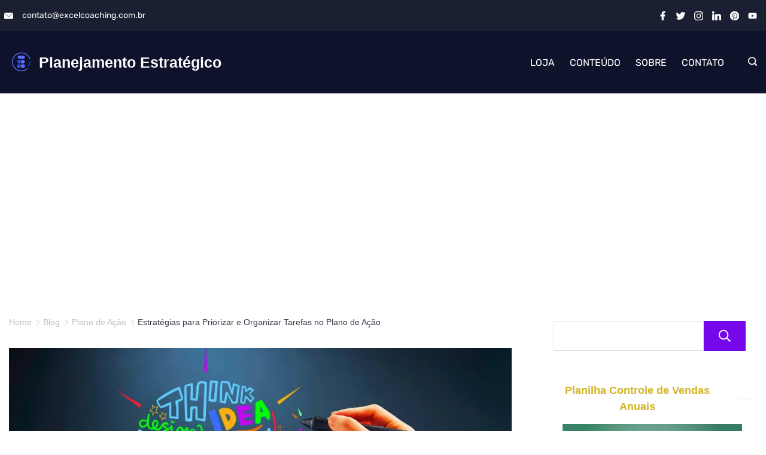

--- FILE ---
content_type: text/html; charset=utf-8
request_url: https://www.google.com/recaptcha/api2/aframe
body_size: 266
content:
<!DOCTYPE HTML><html><head><meta http-equiv="content-type" content="text/html; charset=UTF-8"></head><body><script nonce="5cC3m9QL4tH7vruiYWu2Cw">/** Anti-fraud and anti-abuse applications only. See google.com/recaptcha */ try{var clients={'sodar':'https://pagead2.googlesyndication.com/pagead/sodar?'};window.addEventListener("message",function(a){try{if(a.source===window.parent){var b=JSON.parse(a.data);var c=clients[b['id']];if(c){var d=document.createElement('img');d.src=c+b['params']+'&rc='+(localStorage.getItem("rc::a")?sessionStorage.getItem("rc::b"):"");window.document.body.appendChild(d);sessionStorage.setItem("rc::e",parseInt(sessionStorage.getItem("rc::e")||0)+1);localStorage.setItem("rc::h",'1768452188349');}}}catch(b){}});window.parent.postMessage("_grecaptcha_ready", "*");}catch(b){}</script></body></html>

--- FILE ---
content_type: application/x-javascript
request_url: https://planejamentoestrategico.org/wp-content/litespeed/js/6678ccbffd612349014405ce3076aa9e.js?ver=6aa9e
body_size: 4415
content:
(()=>{var e,t,n={788:(e,t,n)=>{n.p=rishi_companion_data.public_url},652:e=>{"use strict";e.exports=window.rtEvents},907:(e,t,n)=>{"use strict";function o(e,t){(null==t||t>e.length)&&(t=e.length);for(var n=0,o=new Array(t);n<t;n++)o[n]=e[n];return o}n.d(t,{Z:()=>o})},57:(e,t,n)=>{"use strict";n.d(t,{Z:()=>r});var o=n(907);function r(e){if(Array.isArray(e))return(0,o.Z)(e)}},199:(e,t,n)=>{"use strict";function o(e){if("undefined"!=typeof Symbol&&null!=e[Symbol.iterator]||null!=e["@@iterator"])return Array.from(e)}n.d(t,{Z:()=>o})},786:(e,t,n)=>{"use strict";function o(){throw new TypeError("Invalid attempt to spread non-iterable instance.\nIn order to be iterable, non-array objects must have a [Symbol.iterator]() method.")}n.d(t,{Z:()=>o})},62:(e,t,n)=>{"use strict";n.d(t,{Z:()=>s});var o=n(57),r=n(199),i=n(181),a=n(786);function s(e){return(0,o.Z)(e)||(0,r.Z)(e)||(0,i.Z)(e)||(0,a.Z)()}},181:(e,t,n)=>{"use strict";n.d(t,{Z:()=>r});var o=n(907);function r(e,t){if(e){if("string"==typeof e)return(0,o.Z)(e,t);var n=Object.prototype.toString.call(e).slice(8,-1);return"Object"===n&&e.constructor&&(n=e.constructor.name),"Map"===n||"Set"===n?Array.from(e):"Arguments"===n||/^(?:Ui|I)nt(?:8|16|32)(?:Clamped)?Array$/.test(n)?(0,o.Z)(e,t):void 0}}}},o={};function r(e){var t=o[e];if(void 0!==t)return t.exports;var i=o[e]={exports:{}};return n[e].call(i.exports,i,i.exports,r),i.exports}r.m=n,r.n=e=>{var t=e&&e.__esModule?()=>e.default:()=>e;return r.d(t,{a:t}),t},r.d=(e,t)=>{for(var n in t)r.o(t,n)&&!r.o(e,n)&&Object.defineProperty(e,n,{enumerable:!0,get:t[n]})},r.f={},r.e=e=>Promise.all(Object.keys(r.f).reduce(((t,n)=>(r.f[n](e,t),t)),[])),r.u=e=>e+".js",r.miniCssF=e=>e+".css",r.g=function(){if("object"==typeof globalThis)return globalThis;try{return this||new Function("return this")()}catch(e){if("object"==typeof window)return window}}(),r.o=(e,t)=>Object.prototype.hasOwnProperty.call(e,t),e={},t="rishi-companion:",r.l=(n,o,i,a)=>{if(e[n])e[n].push(o);else{var s,l;if(void 0!==i)for(var c=document.getElementsByTagName("script"),d=0;d<c.length;d++){var u=c[d];if(u.getAttribute("src")==n||u.getAttribute("data-webpack")==t+i){s=u;break}}s||(l=!0,(s=document.createElement("script")).charset="utf-8",s.timeout=120,r.nc&&s.setAttribute("nonce",r.nc),s.setAttribute("data-webpack",t+i),s.src=n),e[n]=[o];var f=(t,o)=>{s.onerror=s.onload=null,clearTimeout(m);var r=e[n];if(delete e[n],s.parentNode&&s.parentNode.removeChild(s),r&&r.forEach((e=>e(o))),t)return t(o)},m=setTimeout(f.bind(null,void 0,{type:"timeout",target:s}),12e4);s.onerror=f.bind(null,s.onerror),s.onload=f.bind(null,s.onload),l&&document.head.appendChild(s)}},r.r=e=>{"undefined"!=typeof Symbol&&Symbol.toStringTag&&Object.defineProperty(e,Symbol.toStringTag,{value:"Module"}),Object.defineProperty(e,"__esModule",{value:!0})},(()=>{var e;r.g.importScripts&&(e=r.g.location+"");var t=r.g.document;if(!e&&t&&(t.currentScript&&(e=t.currentScript.src),!e)){var n=t.getElementsByTagName("script");n.length&&(e=n[n.length-1].src)}if(!e)throw new Error("Automatic publicPath is not supported in this browser");e=e.replace(/#.*$/,"").replace(/\?.*$/,"").replace(/\/[^\/]+$/,"/"),r.p=e})(),(()=>{var e={501:0};r.f.j=(t,n)=>{var o=r.o(e,t)?e[t]:void 0;if(0!==o)if(o)n.push(o[2]);else{var i=new Promise(((n,r)=>o=e[t]=[n,r]));n.push(o[2]=i);var a=r.p+r.u(t),s=new Error;r.l(a,(n=>{if(r.o(e,t)&&(0!==(o=e[t])&&(e[t]=void 0),o)){var i=n&&("load"===n.type?"missing":n.type),a=n&&n.target&&n.target.src;s.message="Loading chunk "+t+" failed.\n("+i+": "+a+")",s.name="ChunkLoadError",s.type=i,s.request=a,o[1](s)}}),"chunk-"+t,t)}};var t=(t,n)=>{var o,i,a=n[0],s=n[1],l=n[2],c=0;if(a.some((t=>0!==e[t]))){for(o in s)r.o(s,o)&&(r.m[o]=s[o]);l&&l(r)}for(t&&t(n);c<a.length;c++)i=a[c],r.o(e,i)&&e[i]&&e[i][0](),e[i]=0},n=self.webpackChunkrishi_companion=self.webpackChunkrishi_companion||[];n.forEach(t.bind(null,0)),n.push=t.bind(null,n.push.bind(n))})(),(()=>{"use strict";var e=r(62),t=r(652),n=r.n(t);const o=window.jQuery;var i=r.n(o);const a="data-",s="was-processed",l="true",c=(e,t)=>e.getAttribute(a+t),d=e=>c(e,s)===l,u=function(e){return e.getBoundingClientRect().top+window.pageYOffset-e.ownerDocument.documentElement.clientTop},f=function(e){return e.getBoundingClientRect().left+window.pageXOffset-e.ownerDocument.documentElement.clientLeft};function m(e,t,n){return!(function(e,t,n){return(t===window?window.innerHeight+window.pageYOffset:u(t)+t.offsetHeight)<=u(e)-n}(e,t,n)||function(e,t,n){return(t===window?window.pageYOffset:u(t))>=u(e)+n+e.offsetHeight}(e,t,n)||function(e,t,n){const o=window.innerWidth;return(t===window?o+window.pageXOffset:f(t)+o)<=f(e)-n}(e,t,n)||function(e,t,n){return(t===window?window.pageXOffset:f(t))>=f(e)+n+e.offsetWidth}(e,t,n))}const p=function(e,t){var n;let o="LazyLoad::Initialized",r=new e(t);try{n=new CustomEvent(o,{detail:{instance:r}})}catch(e){(n=document.createEvent("CustomEvent")).initCustomEvent(o,!1,!1,{instance:r})}window.dispatchEvent(n)},g=(e,t)=>t?e.replace(/\.(jpe?g|png)/gi,".webp"):e,h="undefined"!=typeof window,_=h&&!("onscroll"in window)||/(gle|ing|ro)bot|crawl|spider/i.test(navigator.userAgent),v=h&&"classList"in document.createElement("p"),y=h&&(b="image/webp",!(!(w=document.createElement("canvas")).getContext||!w.getContext("2d"))&&0===w.toDataURL(b).indexOf(`data:${b}`));var b,w;const E=(e,t)=>{v?e.classList.add(t):e.className+=(e.className?" ":"")+t},L=function(e,t,n,o){for(let r,i=0;r=e.children[i];i+=1)if("SOURCE"===r.tagName){let e=c(r,n);k(r,t,e,o)}},k=function(e,t,n,o){n&&e.setAttribute(t,g(n,o))},S={IMG:(e,t)=>{const n=y&&t.to_webp,o=t.data_srcset,r=e.parentNode;r&&"PICTURE"===r.tagName&&L(r,"srcset",o,n);const i=c(e,t.data_sizes);k(e,"sizes",i);const a=c(e,o);k(e,"srcset",a,n);const s=c(e,t.data_src);k(e,"src",s,n)},IFRAME:(e,t)=>{const n=c(e,t.data_src);k(e,"src",n)},VIDEO:(e,t)=>{const n=t.data_src,o=c(e,n);L(e,"src",n),k(e,"src",o),e.load()}},T=function(e,t){e&&e(t)},z="load",A="loadeddata",O="error",C=(e,t,n)=>{e.addEventListener(t,n)},I=(e,t,n)=>{e.removeEventListener(t,n)},j=(e,t,n)=>{I(e,z,t),I(e,A,t),I(e,O,n)},q=function(e,t,n){var o=n._settings;const r=t?o.class_loaded:o.class_error,i=t?o.callback_load:o.callback_error,a=e.target;((e,t)=>{v?e.classList.remove(t):e.className=e.className.replace(new RegExp("(^|\\s+)"+t+"(\\s+|$)")," ").replace(/^\s+/,"").replace(/\s+$/,"")})(a,o.class_loading),E(a,r),T(i,a),n._updateLoadingCount(-1)},H=["IMG","IFRAME","VIDEO"],N=function(e){this._settings=Object.assign({},{elements_selector:"img",container:window,threshold:300,throttle:150,data_src:"src",data_srcset:"srcset",data_sizes:"sizes",data_bg:"bg",class_loading:"loading",class_loaded:"loaded",class_error:"error",class_initial:"initial",skip_invisible:!0,callback_load:null,callback_error:null,callback_set:null,callback_enter:null,callback_finish:null,to_webp:!1},e),this._loadingCount=0,this._queryOriginNode=this._settings.container===window?document:this._settings.container,this._previousLoopTime=0,this._loopTimeout=null,this._boundHandleScroll=this.handleScroll.bind(this),this._isFirstLoop=!0,window.addEventListener("resize",this._boundHandleScroll),this.update()};N.prototype={_loopThroughElements:function(e){const t=this._settings,n=this._elements,o=n?n.length:0;let r,i=[],a=this._isFirstLoop;if(a&&(this._isFirstLoop=!1),0!==o){for(r=0;r<o;r++){let o=n[r];t.skip_invisible&&null===o.offsetParent||(e||m(o,t.container,t.threshold))&&(a&&E(o,t.class_initial),this.load(o),i.push(r))}((e,t)=>{for(;t.length;)e.splice(t.pop(),1)})(n,i)}else this._stopScrollHandler()},_startScrollHandler:function(){this._isHandlingScroll||(this._isHandlingScroll=!0,this._settings.container.addEventListener("scroll",this._boundHandleScroll))},_stopScrollHandler:function(){this._isHandlingScroll&&(this._isHandlingScroll=!1,this._settings.container.removeEventListener("scroll",this._boundHandleScroll))},_updateLoadingCount:function(e){this._loadingCount+=e,0===this._elements.length&&0===this._loadingCount&&T(this._settings.callback_finish)},handleScroll:function(){const e=this._settings.throttle;if(0!==e){let t=Date.now(),n=e-(t-this._previousLoopTime);n<=0||n>e?(this._loopTimeout&&(clearTimeout(this._loopTimeout),this._loopTimeout=null),this._previousLoopTime=t,this._loopThroughElements()):this._loopTimeout||(this._loopTimeout=setTimeout(function(){this._previousLoopTime=Date.now(),this._loopTimeout=null,this._loopThroughElements()}.bind(this),n))}else this._loopThroughElements()},loadAll:function(){this._loopThroughElements(!0)},update:function(e){const t=this._settings,n=e||this._queryOriginNode.querySelectorAll(t.elements_selector);this._elements=(e=>e.filter((e=>!d(e))))(Array.prototype.slice.call(n)),_?this.loadAll():(this._loopThroughElements(),this._startScrollHandler())},destroy:function(){window.removeEventListener("resize",this._boundHandleScroll),this._loopTimeout&&(clearTimeout(this._loopTimeout),this._loopTimeout=null),this._stopScrollHandler(),this._elements=null,this._queryOriginNode=null,this._settings=null},load:function(e,t){!function(e,t,n){var o=t._settings;!n&&d(e)||(T(o.callback_enter,e),H.indexOf(e.tagName)>-1&&(((e,t)=>{const n=r=>{q(r,!0,t),j(e,n,o)},o=r=>{q(r,!1,t),j(e,n,o)};((e,t,n)=>{C(e,z,t),C(e,A,t),C(e,O,n)})(e,n,o)})(e,t),E(e,o.class_loading)),((e,t)=>{const n=t._settings,o=e.tagName,r=S[o];if(r)return r(e,n),t._updateLoadingCount(1),void(t._elements=(i=t._elements,a=e,i.filter((e=>e!==a))));var i,a;((e,t)=>{const n=y&&t.to_webp,o=c(e,t.data_src),r=c(e,t.data_bg);if(o){let t=g(o,n);e.style.backgroundImage=`url("${t}")`}if(r){let t=g(r,n);e.style.backgroundImage=t}})(e,n)})(e,t),(e=>{((e,t,n)=>{var o=a+t;e.setAttribute(o,n)})(e,s,l)})(e),T(o.callback_set,e))}(e,this,t)}},h&&function(e,t){if(t)if(t.length)for(let n,o=0;n=t[o];o+=1)p(e,n);else p(e,t)}(N,window.lazyLoadOptions);const x=N;var Z=null,M=function(){Z?Z.update():Z=new x({data_src:"rt-lazy",data_srcset:"rt-lazy-set",elements_selector:"img[data-rt-lazy]",callback_load:function(e){var t=e.closest('[class*="rt-image-container"]'),n=function(){t&&(t.classList.remove("rt-lazy"),t.classList.add("rt-lazy-loading-start"),requestAnimationFrame((function(){var e,n,o,r;t.classList.remove("rt-lazy-loading-start"),t.classList.add("rt-lazy-loading"),e=t.firstElementChild,n=function(){t.classList.remove("rt-lazy-loading"),t.classList.add("rt-lazy-loaded")},o=function(){e.removeEventListener("transitionend",r),n()},r=function(t){t.target===e&&o()},e.addEventListener("transitionend",r)})))};navigator.userAgent.toLowerCase().indexOf("firefox")>-1?setTimeout(n,500):n()}})};document.addEventListener("DOMContentLoaded",(i()&&(i()(window).on("elementor/frontend/init",(function(){elementorFrontend.hooks.addAction("frontend/element_ready/global",(function(){return n().trigger("rt:images:lazyload:update")}))})),i()(document.body).on("ubermenuopen",(function(){n().trigger("rt:images:lazyload:update")})),i()(window).on("wcpf_update_products",(function(){n().trigger("rt:images:lazyload:update")})),i()(document).on("wpf_ajax_success",(function(){return n().trigger("rt:images:lazyload:update")})),i()(document).on("blog_infiniteScroll_ajax",(function(){return n().trigger("rt:images:lazyload:update")}))),document.addEventListener("rt:masonry_loaded",(function(){M()})),document.querySelector("img[data-rt-lazy]")&&M(),void n().on("rt:images:lazyload:update",(function(){i()&&i()("body").trigger("jetpack-lazy-images-load"),window.jetpackLazyImagesModule&&window.jetpackLazyImagesModule();var e=new Event("jetpack-lazy-images-load");document.body.dispatchEvent(e),M()}))),!1),r(788);var D;D=function(){[].concat((0,e.Z)(document.querySelectorAll(".cb__header-trigger")),(0,e.Z)(document.querySelectorAll(".cb__offcanvas-trigger"))).map((function(e){var t=document.querySelector(e.hash);t&&(t.hasListener||(t.hasListener=!0,t.addEventListener("click",(function(e){if(e.target&&e.target.matches("a")){var t=document.querySelector(".cb__header-trigger");if(e.target.closest(".woocommerce-mini-cart"))return;t&&t.click()}})))),e&&!e.hasListener&&(e.hasListener=!0,e.addEventListener("click",(function(e){e.preventDefault(),r.e(839).then(r.bind(r,839)).then((function(n){return(0,n.handleClick)(e,{container:t})}))})))})),function(){var e,t,n=document.querySelectorAll(".header-search-btn"),o=(document.querySelector(".search-toggle-form"),document.querySelectorAll(".btn-form-close"),document.querySelector(".search-form-section .search-field"));function r(n){clearInterval(e),clearInterval(t),n.fadeOut=function(e){var o=1;n.style.opacity=1,t=setInterval((function(){o>0?o-=.1:o<0&&(n.style.opacity=0,n.style.display="none",clearInterval(t)),n.style.opacity=o}),e)},n.fadeOut(2)}document.querySelector(".search-form-section .search-submit"),null!==n&&n.forEach((function(n){var i=n.dataset.modalKey,a=document.querySelector('.search-toggle-form[data-modal-key="'.concat(i,'"]')),s=document.querySelector('.search-toggle-form[data-modal-key="'.concat(i,'"] .btn-form-close')),l=document.querySelector('.search-toggle-form[data-modal-key="'.concat(i,'"] .search-field')),c=document.querySelector('.search-toggle-form[data-modal-key="'.concat(i,'"] .search-submit'));n.addEventListener("click",(function(n){n.preventDefault(),this.classList.add("active"),function(n){o.focus(),clearInterval(e),clearInterval(t),n.fadeIn=function(t){var o=0;n.style.display="block",n.style.opacity=0,e=setInterval((function(){o<1?o+=.1:1===o&&clearInterval(e),n.style.opacity=o}),t)},n.fadeIn(2)}(a),o.focus()})),s.addEventListener("click",(function(e){r(a),o.blur(),n.classList.remove("active")})),null!==a&&a.addEventListener("click",(function(e){r(a)})),document.addEventListener("keyup",(function(e){"Escape"==e.key&&r(a)})),null!==l&&l.addEventListener("click",(function(e){e.stopPropagation()})),null!==c&&c.addEventListener("click",(function(e){e.stopPropagation()}))}))}()},/comp|inter|loaded/.test(document.readyState)?D():document.addEventListener("DOMContentLoaded",D,!1)})()})()
;

--- FILE ---
content_type: application/x-javascript
request_url: https://planejamentoestrategico.org/wp-content/litespeed/js/c7a5a9df84e605fbaddee136d72e5397.js?ver=e5397
body_size: 19978
content:
var rishiExports;!function(){var t,e,n,i,o={9515:function(t,e){"use strict";function n(t){return n="function"==typeof Symbol&&"symbol"==typeof Symbol.iterator?function(t){return typeof t}:function(t){return t&&"function"==typeof Symbol&&t.constructor===Symbol&&t!==Symbol.prototype?"symbol":typeof t},n(t)}function i(t,e){(null==e||e>t.length)&&(e=t.length);for(var n=0,i=new Array(e);n<e;n++)i[n]=t[n];return i}function o(t,e){for(var n=0;n<e.length;n++){var i=e[n];i.enumerable=i.enumerable||!1,i.configurable=!0,"value"in i&&(i.writable=!0),Object.defineProperty(t,c(i.key),i)}}function r(t,e){var n=Object.keys(t);if(Object.getOwnPropertySymbols){var i=Object.getOwnPropertySymbols(t);e&&(i=i.filter((function(e){return Object.getOwnPropertyDescriptor(t,e).enumerable}))),n.push.apply(n,i)}return n}function s(t){for(var e=1;e<arguments.length;e++){var n=null!=arguments[e]?arguments[e]:{};e%2?r(Object(n),!0).forEach((function(e){a(t,e,n[e])})):Object.getOwnPropertyDescriptors?Object.defineProperties(t,Object.getOwnPropertyDescriptors(n)):r(Object(n)).forEach((function(e){Object.defineProperty(t,e,Object.getOwnPropertyDescriptor(n,e))}))}return t}function a(t,e,n){return(e=c(e))in t?Object.defineProperty(t,e,{value:n,enumerable:!0,configurable:!0,writable:!0}):t[e]=n,t}function c(t){var e=function(t,e){if("object"!==n(t)||null===t)return t;var i=t[Symbol.toPrimitive];if(void 0!==i){var o=i.call(t,"string");if("object"!==n(o))return o;throw new TypeError("@@toPrimitive must return a primitive value.")}return String(t)}(t);return"symbol"===n(e)?e:String(e)}var l=function(t,e){return"string"!=typeof t?t:t.replace(/\s\s+/g," ").trim().split(" ").reduce((function(t,n){return s(s({},t),{},a({},n,e))}),{})},u=function(){function t(){!function(t,e){if(!(t instanceof e))throw new TypeError("Cannot call a class as a function")}(this,t),a(this,"_events",{})}var e,n;return e=t,n=[{key:"on",value:function(t,e){var n=this,o=l(t,e);return Object.keys(o).map((function(t){return n._events=s(s({},n._events),{},a({},t,[].concat(function(t){if(Array.isArray(t))return i(t)}(e=n._events[t]||[])||function(t){if("undefined"!=typeof Symbol&&null!=t[Symbol.iterator]||null!=t["@@iterator"])return Array.from(t)}(e)||function(t,e){if(t){if("string"==typeof t)return i(t,e);var n=Object.prototype.toString.call(t).slice(8,-1);return"Object"===n&&t.constructor&&(n=t.constructor.name),"Map"===n||"Set"===n?Array.from(t):"Arguments"===n||/^(?:Ui|I)nt(?:8|16|32)(?:Clamped)?Array$/.test(n)?i(t,e):void 0}}(e)||function(){throw new TypeError("Invalid attempt to spread non-iterable instance.\nIn order to be iterable, non-array objects must have a [Symbol.iterator]() method.")}(),[o[t]])));var e})),this}},{key:"off",value:function(t,e){var n=this,i=l(t,e);return Object.keys(i).map((function(t){n._events[t]&&(i[t]?n._events[t].splice(n._events[t].indexOf(e)>>>0,1):n._events[t]=[])})),this}},{key:"trigger",value:function(t,e){var n=this,i=l(t),o=function(t){return t&&t.call(window,e)};return Object.keys(i).map((function(t){try{(n._events[t]||[]).map(o),(n._events.all||[]).map(o)}catch(t){if(console.log("%c [Events] Exception raised.","color: red; font-weight: bold;"),"undefined"==typeof console)throw t;console.error(t)}})),this}}],n&&o(e.prototype,n),Object.defineProperty(e,"prototype",{writable:!1}),t}(),d=new u;window.rtEvents=d,e.default=d},4124:function(t,e,n){"use strict";n.d(e,{C:function(){return c}});var i=n(9515),o=null,r=matchMedia("all and (max-width: 689px)"),s=matchMedia("all and (max-width: 999px)"),a=function(){o=r.matches?"mobile":s.matches?"tablet":"desktop",i.default.trigger("ct:general:device-change",{currentScreen:o})};a(),r.addListener((function(){return a()})),s.addListener((function(){return a()}));var c=function(){var t=(arguments.length>0&&void 0!==arguments[0]?arguments[0]:{}).withTablet;return void 0!==t&&t?o:"tablet"===o?"mobile":o}},6047:function(t,e,n){n.p=rishi__cb_localizations.public_url,!rishi__cb_localizations.internet_explorer_template||-1===navigator.userAgent.indexOf("MSIE")&&-1===navigator.userAgent.indexOf("Trident")||(document.body.insertAdjacentHTML("beforeend",rishi__cb_localizations.internet_explorer_template),document.body.classList.add("rt-ie"))},7931:function(){var t=t||{};t.createEvent=function(t){var e;return"function"==typeof window.Event?e=new Event(t):(e=document.createEvent("Event")).initEvent(t,!0,!1),e};var e,n=document.querySelector("body"),i='button, [href], input, select, textarea, [tabindex]:not([tabindex="-1"])',o=document.querySelectorAll(".search-toggle-form");function r(t,e,n,i){void 0===n&&(n=!0),void 0===i&&(i=!1),t.getAttribute(e)!==n?t.setAttribute(e,n):t.setAttribute(e,i)}document.addEventListener("keydown",(function(t){9==t.keyCode&&n.classList.add("keyboard-nav-on")})),document.addEventListener("mousemove",(function(){n.classList.remove("keyboard-nav-on")})),t.coverModals={init:function(){document.querySelector(".cover-modal")&&(this.onToggle(),this.closeOnEscape(),this.keepFocusInModal())},onToggle:function(){document.querySelectorAll(".cover-modal").forEach((function(t){t.addEventListener("toggled",(function(t){var e=t.target,n=document.body;e.classList.contains("active")?n.classList.add("showing-modal"):(n.classList.remove("showing-modal"),n.classList.add("hiding-modal"),setTimeout((function(){n.classList.remove("hiding-modal")}),500))}))}))},closeOnEscape:function(){document.addEventListener("keydown",function(t){27===t.keyCode&&(t.preventDefault(),document.querySelectorAll(".cover-modal.active").forEach(function(t){this.untoggleModal(t)}.bind(this)))}.bind(this))},keepFocusInModal:function(){var e=document;e.addEventListener("keydown",(function(n){var i,o,r,s,a,c,l,u,d,h,f,p=t.toggles.clickedEl;p&&e.body.classList.contains("showing-modal")&&(i=p.dataset.toggleTarget,r="input, a, button",o=e.querySelector(i),s=o.querySelectorAll(r),s=Array.prototype.slice.call(s),".menu-modal"===i&&(a=(a=window.matchMedia("(min-width: 9999px)").matches)?".expanded-menu":".mobile-menu",(s=s.filter((function(t){return null!==t.closest(a)&&null!==t.offsetParent}))).unshift(e.querySelector(".close-nav-toggle")),(c=e.querySelector(".menu-bottom > nav"))&&c.querySelectorAll(r).forEach((function(t){s.push(t)}))),".main-menu-modal"===i&&(a=(a=window.matchMedia("(min-width: 1025px)").matches)?".expanded-menu":".mobile-menu",(s=s.filter((function(t){return null!==t.closest(a)&&null!==t.offsetParent}))).unshift(e.querySelector(".close-main-nav-toggle")),(c=e.querySelector(".mobile-menus"))&&c.querySelectorAll(r).forEach((function(t){s.push(t)}))),u=s[s.length-1],d=s[0],l=e.activeElement,h=9===n.keyCode,!(f=n.shiftKey)&&h&&u===l&&(n.preventDefault(),d.focus()),f&&h&&d===l&&(n.preventDefault(),u.focus()))}))}},t.modalMenu={init:function(){this.expandLevel()},expandLevel:function(){document.querySelectorAll(".modal-menu").forEach((function(e){var n,i,o,r=e.querySelector(".current-menu-item");r&&(n=r,i="li",o=[],function t(e){var n=e.parentNode;n instanceof HTMLElement&&(n.matches(i)&&o.push(n),t(n))}(n),o).forEach((function(e){var n=e.querySelector(".submenu-toggle");n&&t.toggles.performToggle(n,!0)}))}))}},t.toggles={clickedEl:!1,init:function(){this.toggle()},performToggle:function(e,n){var i,o,s,a=this,c=document,l=e,u=l.dataset.toggleTarget,d="active";c.querySelectorAll(".show-modal").length||(a.clickedEl=c.activeElement),(i="next"===u?l.nextSibling:c.querySelector(u)).classList.contains(d)?i.dispatchEvent(t.createEvent("toggle-target-before-active")):i.dispatchEvent(t.createEvent("toggle-target-before-inactive")),s=l.dataset.classToToggle?l.dataset.classToToggle:d,o=0,i.classList.contains("cover-modal")&&(o=10),setTimeout((function(){var e,o=i.classList.contains("sub-menu")?l.closest(".menu-item").querySelector(".sub-menu"):i,h=l.dataset.toggleDuration;"slidetoggle"!==l.dataset.toggleType||n||"0"===h?o.classList.toggle(s):rishiMenuToggle(o,h),"next"===u||i.classList.contains("sub-menu")?l.classList.toggle(d):c.querySelector('*[data-toggle-target="'+u+'"]').classList.toggle(d),r(l,"aria-expanded","true","false"),a.clickedEl&&-1!==l.getAttribute("class").indexOf("close-")&&r(a.clickedEl,"aria-expanded","true","false"),l.dataset.toggleBodyClass&&c.body.classList.toggle(l.dataset.toggleBodyClass),l.dataset.setFocus&&(e=c.querySelector(l.dataset.setFocus))&&(i.classList.contains(d)?e.focus():e.blur()),i.dispatchEvent(t.createEvent("toggled")),i.classList.contains(d)?i.dispatchEvent(t.createEvent("toggle-target-after-active")):i.dispatchEvent(t.createEvent("toggle-target-after-inactive"))}),o)},toggle:function(){var t=this;document.querySelectorAll("*[data-toggle-target]").forEach((function(e){e.addEventListener("click",(function(n){n.preventDefault(),t.performToggle(e)}))}))}},e=function(){t.toggles.init(),t.coverModals.init()},"interactive"===document.readyState||"complete"===document.readyState?e():document.addEventListener("DOMContentLoaded",e,!1),o.forEach((function(t){var e=t.querySelectorAll(i)[0],n=t.querySelectorAll(i),o=n[n.length-1];document.addEventListener("keydown",(function(t){("Tab"===t.key||9===t.keyCode)&&(t.shiftKey?document.activeElement===e&&(o.focus(),t.preventDefault()):document.activeElement===o&&(e.focus(),t.preventDefault()))})),e.focus()}))},9741:function(t,e,n){var i,o;!function(r,s){"use strict";void 0===(o="function"==typeof(i=s)?i.call(e,n,e,t):i)||(t.exports=o)}(window,(function(){"use strict";var t=function(){var t=window.Element.prototype;if(t.matches)return"matches";if(t.matchesSelector)return"matchesSelector";for(var e=["webkit","moz","ms","o"],n=0;n<e.length;n++){var i=e[n]+"MatchesSelector";if(t[i])return i}}();return function(e,n){return e[t](n)}}))},7158:function(t,e,n){var i,o;"undefined"!=typeof window&&window,void 0===(o="function"==typeof(i=function(){"use strict";function t(){}var e=t.prototype;return e.on=function(t,e){if(t&&e){var n=this._events=this._events||{},i=n[t]=n[t]||[];return-1==i.indexOf(e)&&i.push(e),this}},e.once=function(t,e){if(t&&e){this.on(t,e);var n=this._onceEvents=this._onceEvents||{};return(n[t]=n[t]||{})[e]=!0,this}},e.off=function(t,e){var n=this._events&&this._events[t];if(n&&n.length){var i=n.indexOf(e);return-1!=i&&n.splice(i,1),this}},e.emitEvent=function(t,e){var n=this._events&&this._events[t];if(n&&n.length){n=n.slice(0),e=e||[];for(var i=this._onceEvents&&this._onceEvents[t],o=0;o<n.length;o++){var r=n[o];i&&i[r]&&(this.off(t,r),delete i[r]),r.apply(this,e)}return this}},e.allOff=function(){delete this._events,delete this._onceEvents},t})?i.call(e,n,e,t):i)||(t.exports=o)},7187:function(t){"use strict";var e,n="object"==typeof Reflect?Reflect:null,i=n&&"function"==typeof n.apply?n.apply:function(t,e,n){return Function.prototype.apply.call(t,e,n)};e=n&&"function"==typeof n.ownKeys?n.ownKeys:Object.getOwnPropertySymbols?function(t){return Object.getOwnPropertyNames(t).concat(Object.getOwnPropertySymbols(t))}:function(t){return Object.getOwnPropertyNames(t)};var o=Number.isNaN||function(t){return t!=t};function r(){r.init.call(this)}t.exports=r,t.exports.once=function(t,e){return new Promise((function(n,i){function o(n){t.removeListener(e,r),i(n)}function r(){"function"==typeof t.removeListener&&t.removeListener("error",o),n([].slice.call(arguments))}m(t,e,r,{once:!0}),"error"!==e&&function(t,e,n){"function"==typeof t.on&&m(t,"error",e,{once:!0})}(t,o)}))},r.EventEmitter=r,r.prototype._events=void 0,r.prototype._eventsCount=0,r.prototype._maxListeners=void 0;var s=10;function a(t){if("function"!=typeof t)throw new TypeError('The "listener" argument must be of type Function. Received type '+typeof t)}function c(t){return void 0===t._maxListeners?r.defaultMaxListeners:t._maxListeners}function l(t,e,n,i){var o,r,s,l;if(a(n),void 0===(r=t._events)?(r=t._events=Object.create(null),t._eventsCount=0):(void 0!==r.newListener&&(t.emit("newListener",e,n.listener?n.listener:n),r=t._events),s=r[e]),void 0===s)s=r[e]=n,++t._eventsCount;else if("function"==typeof s?s=r[e]=i?[n,s]:[s,n]:i?s.unshift(n):s.push(n),(o=c(t))>0&&s.length>o&&!s.warned){s.warned=!0;var u=new Error("Possible EventEmitter memory leak detected. "+s.length+" "+String(e)+" listeners added. Use emitter.setMaxListeners() to increase limit");u.name="MaxListenersExceededWarning",u.emitter=t,u.type=e,u.count=s.length,l=u,console&&console.warn&&console.warn(l)}return t}function u(){if(!this.fired)return this.target.removeListener(this.type,this.wrapFn),this.fired=!0,0===arguments.length?this.listener.call(this.target):this.listener.apply(this.target,arguments)}function d(t,e,n){var i={fired:!1,wrapFn:void 0,target:t,type:e,listener:n},o=u.bind(i);return o.listener=n,i.wrapFn=o,o}function h(t,e,n){var i=t._events;if(void 0===i)return[];var o=i[e];return void 0===o?[]:"function"==typeof o?n?[o.listener||o]:[o]:n?function(t){for(var e=new Array(t.length),n=0;n<e.length;++n)e[n]=t[n].listener||t[n];return e}(o):p(o,o.length)}function f(t){var e=this._events;if(void 0!==e){var n=e[t];if("function"==typeof n)return 1;if(void 0!==n)return n.length}return 0}function p(t,e){for(var n=new Array(e),i=0;i<e;++i)n[i]=t[i];return n}function m(t,e,n,i){if("function"==typeof t.on)i.once?t.once(e,n):t.on(e,n);else{if("function"!=typeof t.addEventListener)throw new TypeError('The "emitter" argument must be of type EventEmitter. Received type '+typeof t);t.addEventListener(e,(function o(r){i.once&&t.removeEventListener(e,o),n(r)}))}}Object.defineProperty(r,"defaultMaxListeners",{enumerable:!0,get:function(){return s},set:function(t){if("number"!=typeof t||t<0||o(t))throw new RangeError('The value of "defaultMaxListeners" is out of range. It must be a non-negative number. Received '+t+".");s=t}}),r.init=function(){void 0!==this._events&&this._events!==Object.getPrototypeOf(this)._events||(this._events=Object.create(null),this._eventsCount=0),this._maxListeners=this._maxListeners||void 0},r.prototype.setMaxListeners=function(t){if("number"!=typeof t||t<0||o(t))throw new RangeError('The value of "n" is out of range. It must be a non-negative number. Received '+t+".");return this._maxListeners=t,this},r.prototype.getMaxListeners=function(){return c(this)},r.prototype.emit=function(t){for(var e=[],n=1;n<arguments.length;n++)e.push(arguments[n]);var o="error"===t,r=this._events;if(void 0!==r)o=o&&void 0===r.error;else if(!o)return!1;if(o){var s;if(e.length>0&&(s=e[0]),s instanceof Error)throw s;var a=new Error("Unhandled error."+(s?" ("+s.message+")":""));throw a.context=s,a}var c=r[t];if(void 0===c)return!1;if("function"==typeof c)i(c,this,e);else{var l=c.length,u=p(c,l);for(n=0;n<l;++n)i(u[n],this,e)}return!0},r.prototype.addListener=function(t,e){return l(this,t,e,!1)},r.prototype.on=r.prototype.addListener,r.prototype.prependListener=function(t,e){return l(this,t,e,!0)},r.prototype.once=function(t,e){return a(e),this.on(t,d(this,t,e)),this},r.prototype.prependOnceListener=function(t,e){return a(e),this.prependListener(t,d(this,t,e)),this},r.prototype.removeListener=function(t,e){var n,i,o,r,s;if(a(e),void 0===(i=this._events))return this;if(void 0===(n=i[t]))return this;if(n===e||n.listener===e)0==--this._eventsCount?this._events=Object.create(null):(delete i[t],i.removeListener&&this.emit("removeListener",t,n.listener||e));else if("function"!=typeof n){for(o=-1,r=n.length-1;r>=0;r--)if(n[r]===e||n[r].listener===e){s=n[r].listener,o=r;break}if(o<0)return this;0===o?n.shift():function(t,e){for(;e+1<t.length;e++)t[e]=t[e+1];t.pop()}(n,o),1===n.length&&(i[t]=n[0]),void 0!==i.removeListener&&this.emit("removeListener",t,s||e)}return this},r.prototype.off=r.prototype.removeListener,r.prototype.removeAllListeners=function(t){var e,n,i;if(void 0===(n=this._events))return this;if(void 0===n.removeListener)return 0===arguments.length?(this._events=Object.create(null),this._eventsCount=0):void 0!==n[t]&&(0==--this._eventsCount?this._events=Object.create(null):delete n[t]),this;if(0===arguments.length){var o,r=Object.keys(n);for(i=0;i<r.length;++i)"removeListener"!==(o=r[i])&&this.removeAllListeners(o);return this.removeAllListeners("removeListener"),this._events=Object.create(null),this._eventsCount=0,this}if("function"==typeof(e=n[t]))this.removeListener(t,e);else if(void 0!==e)for(i=e.length-1;i>=0;i--)this.removeListener(t,e[i]);return this},r.prototype.listeners=function(t){return h(this,t,!0)},r.prototype.rawListeners=function(t){return h(this,t,!1)},r.listenerCount=function(t,e){return"function"==typeof t.listenerCount?t.listenerCount(e):f.call(t,e)},r.prototype.listenerCount=f,r.prototype.eventNames=function(){return this._eventsCount>0?e(this._events):[]}},9047:function(t,e,n){var i,o;!function(r,s){i=[n(9741)],o=function(t){return function(t,e){"use strict";var n={extend:function(t,e){for(var n in e)t[n]=e[n];return t},modulo:function(t,e){return(t%e+e)%e}},i=Array.prototype.slice;n.makeArray=function(t){return Array.isArray(t)?t:null==t?[]:"object"==typeof t&&"number"==typeof t.length?i.call(t):[t]},n.removeFrom=function(t,e){var n=t.indexOf(e);-1!=n&&t.splice(n,1)},n.getParent=function(t,n){for(;t.parentNode&&t!=document.body;)if(t=t.parentNode,e(t,n))return t},n.getQueryElement=function(t){return"string"==typeof t?document.querySelector(t):t},n.handleEvent=function(t){var e="on"+t.type;this[e]&&this[e](t)},n.filterFindElements=function(t,i){t=n.makeArray(t);var o=[];return t.forEach((function(t){if(t instanceof HTMLElement)if(i){e(t,i)&&o.push(t);for(var n=t.querySelectorAll(i),r=0;r<n.length;r++)o.push(n[r])}else o.push(t)})),o},n.debounceMethod=function(t,e,n){n=n||100;var i=t.prototype[e],o=e+"Timeout";t.prototype[e]=function(){var t=this[o];clearTimeout(t);var e=arguments,r=this;this[o]=setTimeout((function(){i.apply(r,e),delete r[o]}),n)}},n.docReady=function(t){var e=document.readyState;"complete"==e||"interactive"==e?setTimeout(t):document.addEventListener("DOMContentLoaded",t)},n.toDashed=function(t){return t.replace(/(.)([A-Z])/g,(function(t,e,n){return e+"-"+n})).toLowerCase()};var o=t.console;return n.htmlInit=function(e,i){n.docReady((function(){var r=n.toDashed(i),s="data-"+r,a=document.querySelectorAll("["+s+"]"),c=document.querySelectorAll(".js-"+r),l=n.makeArray(a).concat(n.makeArray(c)),u=s+"-options",d=t.jQuery;l.forEach((function(t){var n,r=t.getAttribute(s)||t.getAttribute(u);try{n=r&&JSON.parse(r)}catch(e){return void(o&&o.error("Error parsing "+s+" on "+t.className+": "+e))}var a=new e(t,n);d&&d.data(t,i,a)}))}))},n}(r,t)}.apply(e,i),void 0===o||(t.exports=o)}(window)},6131:function(t,e,n){var i,o;window,void 0===(o="function"==typeof(i=function(){"use strict";function t(t){var e=parseFloat(t);return-1==t.indexOf("%")&&!isNaN(e)&&e}var e="undefined"==typeof console?function(){}:function(t){console.error(t)},n=["paddingLeft","paddingRight","paddingTop","paddingBottom","marginLeft","marginRight","marginTop","marginBottom","borderLeftWidth","borderRightWidth","borderTopWidth","borderBottomWidth"],i=n.length;function o(t){var n=getComputedStyle(t);return n||e("Style returned "+n+". Are you running this code in a hidden iframe on Firefox? See https://bit.ly/getsizebug1"),n}var r,s=!1;function a(e){if(function(){if(!s){s=!0;var e=document.createElement("div");e.style.width="200px",e.style.padding="1px 2px 3px 4px",e.style.borderStyle="solid",e.style.borderWidth="1px 2px 3px 4px",e.style.boxSizing="border-box";var n=document.body||document.documentElement;n.appendChild(e);var i=o(e);r=200==Math.round(t(i.width)),a.isBoxSizeOuter=r,n.removeChild(e)}}(),"string"==typeof e&&(e=document.querySelector(e)),e&&"object"==typeof e&&e.nodeType){var c=o(e);if("none"==c.display)return function(){for(var t={width:0,height:0,innerWidth:0,innerHeight:0,outerWidth:0,outerHeight:0},e=0;e<i;e++)t[n[e]]=0;return t}();var l={};l.width=e.offsetWidth,l.height=e.offsetHeight;for(var u=l.isBorderBox="border-box"==c.boxSizing,d=0;d<i;d++){var h=n[d],f=c[h],p=parseFloat(f);l[h]=isNaN(p)?0:p}var m=l.paddingLeft+l.paddingRight,v=l.paddingTop+l.paddingBottom,g=l.marginLeft+l.marginRight,y=l.marginTop+l.marginBottom,b=l.borderLeftWidth+l.borderRightWidth,S=l.borderTopWidth+l.borderBottomWidth,E=u&&r,w=t(c.width);!1!==w&&(l.width=w+(E?0:m+b));var L=t(c.height);return!1!==L&&(l.height=L+(E?0:v+S)),l.innerWidth=l.width-(m+b),l.innerHeight=l.height-(v+S),l.outerWidth=l.width+g,l.outerHeight=l.height+y,l}}return a})?i.call(e,n,e,t):i)||(t.exports=o)},8163:function(t,e,n){var i,o;window,i=[n(6717),n(9047)],void 0===(o=function(t,e){return function(t,e,n){function i(t,e){this.element=t,this.infScroll=e,this.clickHandler=this.onClick.bind(this),this.element.addEventListener("click",this.clickHandler),e.on("request",this.disable.bind(this)),e.on("load",this.enable.bind(this)),e.on("error",this.hide.bind(this)),e.on("last",this.hide.bind(this))}return e.create.button=function(){var t=n.getQueryElement(this.options.button);t&&(this.button=new i(t,this))},e.destroy.button=function(){this.button&&this.button.destroy()},i.prototype.onClick=function(t){t.preventDefault(),this.infScroll.loadNextPage()},i.prototype.enable=function(){this.element.removeAttribute("disabled")},i.prototype.disable=function(){this.element.disabled="disabled"},i.prototype.hide=function(){this.element.style.display="none"},i.prototype.destroy=function(){this.element.removeEventListener("click",this.clickHandler)},e.Button=i,e}(0,t,e)}.apply(e,i))||(t.exports=o)},6717:function(t,e,n){var i,o;!function(r,s){i=[n(7158),n(9047)],o=function(t,e){return function(t,e,n){var i=t.jQuery,o={};function r(t,e){var s=n.getQueryElement(t);if(s){if((t=s).infiniteScrollGUID){var a=o[t.infiniteScrollGUID];return a.option(e),a}this.element=t,this.options=n.extend({},r.defaults),this.option(e),i&&(this.$element=i(this.element)),this.create()}else console.error("Bad element for InfiniteScroll: "+(s||t))}r.defaults={},r.create={},r.destroy={};var s=r.prototype;n.extend(s,e.prototype);var a=0;s.create=function(){var t=this.guid=++a;if(this.element.infiniteScrollGUID=t,o[t]=this,this.pageIndex=1,this.loadCount=0,this.updateGetPath(),this.getPath&&this.getPath())for(var e in this.updateGetAbsolutePath(),this.log("initialized",[this.element.className]),this.callOnInit(),r.create)r.create[e].call(this);else console.error("Disabling InfiniteScroll")},s.option=function(t){n.extend(this.options,t)},s.callOnInit=function(){var t=this.options.onInit;t&&t.call(this,this)},s.dispatchEvent=function(t,e,n){this.log(t,n);var o=e?[e].concat(n):n;if(this.emitEvent(t,o),i&&this.$element){var r=t+=".infiniteScroll";if(e){var s=i.Event(e);s.type=t,r=s}this.$element.trigger(r,n)}};var c={initialized:function(t){return"on "+t},request:function(t){return"URL: "+t},load:function(t,e){return(t.title||"")+". URL: "+e},error:function(t,e){return t+". URL: "+e},append:function(t,e,n){return n.length+" items. URL: "+e},last:function(t,e){return"URL: "+e},history:function(t,e){return"URL: "+e},pageIndex:function(t,e){return"current page determined to be: "+t+" from "+e}};s.log=function(t,e){if(this.options.debug){var n="[InfiniteScroll] "+t,i=c[t];i&&(n+=". "+i.apply(this,e)),console.log(n)}},s.updateMeasurements=function(){this.windowHeight=t.innerHeight;var e=this.element.getBoundingClientRect();this.top=e.top+t.pageYOffset},s.updateScroller=function(){var e=this.options.elementScroll;if(e){if(this.scroller=!0===e?this.element:n.getQueryElement(e),!this.scroller)throw"Unable to find elementScroll: "+e}else this.scroller=t},s.updateGetPath=function(){var t=this.options.path;if(t){var e=typeof t;"function"!=e?"string"==e&&t.match("{{#}}")?this.updateGetPathTemplate(t):this.updateGetPathSelector(t):this.getPath=t}else console.error("InfiniteScroll path option required. Set as: "+t)},s.updateGetPathTemplate=function(t){this.getPath=function(){var e=this.pageIndex+1;return t.replace("{{#}}",e)}.bind(this);var e=t.replace(/(\\\?|\?)/,"\\?").replace("{{#}}","(\\d\\d?\\d?)"),n=new RegExp(e),i=location.href.match(n);i&&(this.pageIndex=parseInt(i[1],10),this.log("pageIndex",[this.pageIndex,"template string"]))};var l=[/^(.*?\/?page\/?)(\d\d?\d?)(.*?$)/,/^(.*?\/?\?page=)(\d\d?\d?)(.*?$)/,/(.*?)(\d\d?\d?)(?!.*\d)(.*?$)/];return s.updateGetPathSelector=function(t){var e=document.querySelector(t);if(e){for(var n,i,o=e.getAttribute("href"),r=0;o&&r<l.length;r++){i=l[r];var s=o.match(i);if(s){n=s.slice(1);break}}n?(this.isPathSelector=!0,this.getPath=function(){var t=this.pageIndex+1;return n[0]+t+n[2]}.bind(this),this.pageIndex=parseInt(n[1],10)-1,this.log("pageIndex",[this.pageIndex,"next link"])):console.error("InfiniteScroll unable to parse next link href: "+o)}else console.error("Bad InfiniteScroll path option. Next link not found: "+t)},s.updateGetAbsolutePath=function(){var t=this.getPath();if(t.match(/^http/)||t.match(/^\//))this.getAbsolutePath=this.getPath;else{var e=location.pathname;if(t.match(/^\?/))this.getAbsolutePath=function(){return e+this.getPath()};else{var n=e.substring(0,e.lastIndexOf("/"));this.getAbsolutePath=function(){return n+"/"+this.getPath()}}}},r.create.hideNav=function(){var t=n.getQueryElement(this.options.hideNav);t&&(t.style.display="none",this.nav=t)},r.destroy.hideNav=function(){this.nav&&(this.nav.style.display="")},s.destroy=function(){for(var t in this.allOff(),r.destroy)r.destroy[t].call(this);delete this.element.infiniteScrollGUID,delete o[this.guid],i&&this.$element&&i.removeData(this.element,"infiniteScroll")},r.throttle=function(t,e){var n,i;return e=e||200,function(){var o=+new Date,r=arguments,s=function(){n=o,t.apply(this,r)}.bind(this);n&&o<n+e?(clearTimeout(i),i=setTimeout(s,e)):s()}},r.data=function(t){var e=(t=n.getQueryElement(t))&&t.infiniteScrollGUID;return e&&o[e]},r.setJQuery=function(t){i=t},n.htmlInit(r,"infinite-scroll"),s._init=function(){},i&&i.bridget&&i.bridget("infiniteScroll",r),r}(r,t,e)}.apply(e,i),void 0===o||(t.exports=o)}(window)},9774:function(t,e,n){var i,o;!function(r,s){i=[n(6717),n(9047)],o=function(t,e){return function(t,e,n){var i=e.prototype;e.defaults.history="replace";var o=document.createElement("a");return e.create.history=function(){this.options.history&&(o.href=this.getAbsolutePath(),(o.origin||o.protocol+"//"+o.host)==location.origin?this.options.append?this.createHistoryAppend():this.createHistoryPageLoad():console.error("[InfiniteScroll] cannot set history with different origin: "+o.origin+" on "+location.origin+" . History behavior disabled."))},i.createHistoryAppend=function(){this.updateMeasurements(),this.updateScroller(),this.scrollPages=[{top:0,path:location.href,title:document.title}],this.scrollPageIndex=0,this.scrollHistoryHandler=this.onScrollHistory.bind(this),this.unloadHandler=this.onUnload.bind(this),this.scroller.addEventListener("scroll",this.scrollHistoryHandler),this.on("append",this.onAppendHistory),this.bindHistoryAppendEvents(!0)},i.bindHistoryAppendEvents=function(e){var n=e?"addEventListener":"removeEventListener";this.scroller[n]("scroll",this.scrollHistoryHandler),t[n]("unload",this.unloadHandler)},i.createHistoryPageLoad=function(){this.on("load",this.onPageLoadHistory)},e.destroy.history=i.destroyHistory=function(){this.options.history&&this.options.append&&this.bindHistoryAppendEvents(!1)},i.onAppendHistory=function(t,e,n){if(n&&n.length){var i=n[0],r=this.getElementScrollY(i);o.href=e,this.scrollPages.push({top:r,path:o.href,title:t.title})}},i.getElementScrollY=function(t){return this.options.elementScroll?this.getElementElementScrollY(t):this.getElementWindowScrollY(t)},i.getElementWindowScrollY=function(e){return e.getBoundingClientRect().top+t.pageYOffset},i.getElementElementScrollY=function(t){return t.offsetTop-this.top},i.onScrollHistory=function(){for(var t,e,n=this.getScrollViewY(),i=0;i<this.scrollPages.length;i++){var o=this.scrollPages[i];if(o.top>=n)break;t=i,e=o}t!=this.scrollPageIndex&&(this.scrollPageIndex=t,this.setHistory(e.title,e.path))},n.debounceMethod(e,"onScrollHistory",150),i.getScrollViewY=function(){return this.options.elementScroll?this.scroller.scrollTop+this.scroller.clientHeight/2:t.pageYOffset+this.windowHeight/2},i.setHistory=function(t,e){var n=this.options.history;n&&history[n+"State"]&&(history[n+"State"](null,t,e),this.options.historyTitle&&(document.title=t),this.dispatchEvent("history",null,[t,e]))},i.onUnload=function(){var e=this.scrollPageIndex;if(0!==e){var n=this.scrollPages[e],i=t.pageYOffset-n.top+this.top;this.destroyHistory(),scrollTo(0,i)}},i.onPageLoadHistory=function(t,e){this.setHistory(t.title,e)},e}(r,t,e)}.apply(e,i),void 0===o||(t.exports=o)}(window)},48:function(t,e,n){var i,o,r;window,o=[n(6717),n(2484),n(3610),n(9774),n(8163),n(7792)],void 0===(r="function"==typeof(i=function(t){return t})?i.apply(e,o):i)||(t.exports=r)},2484:function(t,e,n){var i,o;!function(r,s){i=[n(6717)],o=function(t){return function(t,e){var n=e.prototype;function i(t){for(var e=document.createDocumentFragment(),n=0;t&&n<t.length;n++)e.appendChild(t[n]);return e}function o(t,e){for(var n=t.attributes,i=0;i<n.length;i++){var o=n[i];e.setAttribute(o.name,o.value)}}return e.defaults.loadOnScroll=!0,e.defaults.checkLastPage=!0,e.defaults.responseType="document",e.create.pageLoad=function(){this.canLoad=!0,this.on("scrollThreshold",this.onScrollThresholdLoad),this.on("load",this.checkLastPage),this.options.outlayer&&this.on("append",this.onAppendOutlayer)},n.onScrollThresholdLoad=function(){this.options.loadOnScroll&&this.loadNextPage()},n.loadNextPage=function(){if(!this.isLoading&&this.canLoad){var t=this.getAbsolutePath();this.isLoading=!0;var e=function(e){this.onPageLoad(e,t)}.bind(this),n=function(e){this.onPageError(e,t)}.bind(this),i=function(e){this.lastPageReached(e,t)}.bind(this);(function(t,e,n,i,o){var r=new XMLHttpRequest;r.open("GET",t,!0),r.responseType=e||"",r.setRequestHeader("X-Requested-With","XMLHttpRequest"),r.onload=function(){if(200==r.status)n(r.response);else if(204==r.status)o(r.response);else{var t=new Error(r.statusText);i(t)}},r.onerror=function(){var e=new Error("Network error requesting "+t);i(e)},r.send()})(t,this.options.responseType,e,n,i),this.dispatchEvent("request",null,[t])}},n.onPageLoad=function(t,e){return this.options.append||(this.isLoading=!1),this.pageIndex++,this.loadCount++,this.dispatchEvent("load",null,[t,e]),this.appendNextPage(t,e),t},n.appendNextPage=function(t,e){var n=this.options.append;if("document"==this.options.responseType&&n){var o=t.querySelectorAll(n),r=i(o),s=function(){this.appendItems(o,r),this.isLoading=!1,this.dispatchEvent("append",null,[t,e,o])}.bind(this);this.options.outlayer?this.appendOutlayerItems(r,s):s()}},n.appendItems=function(t,e){t&&t.length&&(function(t){for(var e=t.querySelectorAll("script"),n=0;n<e.length;n++){var i=e[n],r=document.createElement("script");o(i,r),r.innerHTML=i.innerHTML,i.parentNode.replaceChild(r,i)}}(e=e||i(t)),this.element.appendChild(e))},n.appendOutlayerItems=function(n,i){var o=e.imagesLoaded||t.imagesLoaded;if(!o)return console.error("[InfiniteScroll] imagesLoaded required for outlayer option"),void(this.isLoading=!1);o(n,i)},n.onAppendOutlayer=function(t,e,n){this.options.outlayer.appended(n)},n.checkLastPage=function(t,e){var n=this.options.checkLastPage;if(n){var i,o=this.options.path;if("function"==typeof o&&!this.getPath())return void this.lastPageReached(t,e);"string"==typeof n?i=n:this.isPathSelector&&(i=o),i&&t.querySelector&&(t.querySelector(i)||this.lastPageReached(t,e))}},n.lastPageReached=function(t,e){this.canLoad=!1,this.dispatchEvent("last",null,[t,e])},n.onPageError=function(t,e){return this.isLoading=!1,this.canLoad=!1,this.dispatchEvent("error",null,[t,e]),t},e.create.prefill=function(){if(this.options.prefill){var t=this.options.append;t?(this.updateMeasurements(),this.updateScroller(),this.isPrefilling=!0,this.on("append",this.prefill),this.once("error",this.stopPrefill),this.once("last",this.stopPrefill),this.prefill()):console.error("append option required for prefill. Set as :"+t)}},n.prefill=function(){var t=this.getPrefillDistance();this.isPrefilling=t>=0,this.isPrefilling?(this.log("prefill"),this.loadNextPage()):this.stopPrefill()},n.getPrefillDistance=function(){return this.options.elementScroll?this.scroller.clientHeight-this.scroller.scrollHeight:this.windowHeight-this.element.clientHeight},n.stopPrefill=function(){this.log("stopPrefill"),this.off("append",this.prefill)},e}(r,t)}.apply(e,i),void 0===o||(t.exports=o)}(window)},3610:function(t,e,n){var i,o;!function(r,s){i=[n(6717),n(9047)],o=function(t,e){return function(t,e,n){var i=e.prototype;return e.defaults.scrollThreshold=400,e.create.scrollWatch=function(){this.pageScrollHandler=this.onPageScroll.bind(this),this.resizeHandler=this.onResize.bind(this);var t=this.options.scrollThreshold;(t||0===t)&&this.enableScrollWatch()},e.destroy.scrollWatch=function(){this.disableScrollWatch()},i.enableScrollWatch=function(){this.isScrollWatching||(this.isScrollWatching=!0,this.updateMeasurements(),this.updateScroller(),this.on("last",this.disableScrollWatch),this.bindScrollWatchEvents(!0))},i.disableScrollWatch=function(){this.isScrollWatching&&(this.bindScrollWatchEvents(!1),delete this.isScrollWatching)},i.bindScrollWatchEvents=function(e){var n=e?"addEventListener":"removeEventListener";this.scroller[n]("scroll",this.pageScrollHandler),t[n]("resize",this.resizeHandler)},i.onPageScroll=e.throttle((function(){this.getBottomDistance()<=this.options.scrollThreshold&&this.dispatchEvent("scrollThreshold")})),i.getBottomDistance=function(){return this.options.elementScroll?this.getElementBottomDistance():this.getWindowBottomDistance()},i.getWindowBottomDistance=function(){return this.top+this.element.clientHeight-(t.pageYOffset+this.windowHeight)},i.getElementBottomDistance=function(){return this.scroller.scrollHeight-(this.scroller.scrollTop+this.scroller.clientHeight)},i.onResize=function(){this.updateMeasurements()},n.debounceMethod(e,"onResize",150),e}(r,t,e)}.apply(e,i),void 0===o||(t.exports=o)}(window)},7792:function(t,e,n){var i,o;window,i=[n(6717),n(9047)],void 0===(o=function(t,e){return function(t,e,n){var i=e.prototype;function o(t){s(t,"none")}function r(t){s(t,"block")}function s(t,e){t&&(t.style.display=e)}return e.create.status=function(){var t=n.getQueryElement(this.options.status);t&&(this.statusElement=t,this.statusEventElements={request:t.querySelector(".infinite-scroll-request"),error:t.querySelector(".infinite-scroll-error"),last:t.querySelector(".infinite-scroll-last")},this.on("request",this.showRequestStatus),this.on("error",this.showErrorStatus),this.on("last",this.showLastStatus),this.bindHideStatus("on"))},i.bindHideStatus=function(t){var e=this.options.append?"append":"load";this[t](e,this.hideAllStatus)},i.showRequestStatus=function(){this.showStatus("request")},i.showErrorStatus=function(){this.showStatus("error")},i.showLastStatus=function(){this.showStatus("last"),this.bindHideStatus("off")},i.showStatus=function(t){r(this.statusElement),this.hideStatusEventElements(),r(this.statusEventElements[t])},i.hideAllStatus=function(){o(this.statusElement),this.hideStatusEventElements()},i.hideStatusEventElements=function(){for(var t in this.statusEventElements)o(this.statusEventElements[t])},e}(0,t,e)}.apply(e,i))||(t.exports=o)},8751:function(t,e,n){var i,o,r;window,o=[n(1794),n(6131)],void 0===(r="function"==typeof(i=function(t,e){"use strict";var n=t.create("masonry");n.compatOptions.fitWidth="isFitWidth";var i=n.prototype;return i._resetLayout=function(){this.getSize(),this._getMeasurement("columnWidth","outerWidth"),this._getMeasurement("gutter","outerWidth"),this.measureColumns(),this.colYs=[];for(var t=0;t<this.cols;t++)this.colYs.push(0);this.maxY=0,this.horizontalColIndex=0},i.measureColumns=function(){if(this.getContainerWidth(),!this.columnWidth){var t=this.items[0],n=t&&t.element;this.columnWidth=n&&e(n).outerWidth||this.containerWidth}var i=this.columnWidth+=this.gutter,o=this.containerWidth+this.gutter,r=o/i,s=i-o%i;r=Math[s&&s<1?"round":"floor"](r),this.cols=Math.max(r,1)},i.getContainerWidth=function(){var t=this._getOption("fitWidth")?this.element.parentNode:this.element,n=e(t);this.containerWidth=n&&n.innerWidth},i._getItemLayoutPosition=function(t){t.getSize();var e=t.size.outerWidth%this.columnWidth,n=Math[e&&e<1?"round":"ceil"](t.size.outerWidth/this.columnWidth);n=Math.min(n,this.cols);for(var i=this[this.options.horizontalOrder?"_getHorizontalColPosition":"_getTopColPosition"](n,t),o={x:this.columnWidth*i.col,y:i.y},r=i.y+t.size.outerHeight,s=n+i.col,a=i.col;a<s;a++)this.colYs[a]=r;return o},i._getTopColPosition=function(t){var e=this._getTopColGroup(t),n=Math.min.apply(Math,e);return{col:e.indexOf(n),y:n}},i._getTopColGroup=function(t){if(t<2)return this.colYs;for(var e=[],n=this.cols+1-t,i=0;i<n;i++)e[i]=this._getColGroupY(i,t);return e},i._getColGroupY=function(t,e){if(e<2)return this.colYs[t];var n=this.colYs.slice(t,t+e);return Math.max.apply(Math,n)},i._getHorizontalColPosition=function(t,e){var n=this.horizontalColIndex%this.cols;n=t>1&&n+t>this.cols?0:n;var i=e.size.outerWidth&&e.size.outerHeight;return this.horizontalColIndex=i?n+t:this.horizontalColIndex,{col:n,y:this._getColGroupY(n,t)}},i._manageStamp=function(t){var n=e(t),i=this._getElementOffset(t),o=this._getOption("originLeft")?i.left:i.right,r=o+n.outerWidth,s=Math.floor(o/this.columnWidth);s=Math.max(0,s);var a=Math.floor(r/this.columnWidth);a-=r%this.columnWidth?0:1,a=Math.min(this.cols-1,a);for(var c=(this._getOption("originTop")?i.top:i.bottom)+n.outerHeight,l=s;l<=a;l++)this.colYs[l]=Math.max(c,this.colYs[l])},i._getContainerSize=function(){this.maxY=Math.max.apply(Math,this.colYs);var t={height:this.maxY};return this._getOption("fitWidth")&&(t.width=this._getContainerFitWidth()),t},i._getContainerFitWidth=function(){for(var t=0,e=this.cols;--e&&0===this.colYs[e];)t++;return(this.cols-t)*this.columnWidth-this.gutter},i.needsResizeLayout=function(){var t=this.containerWidth;return this.getContainerWidth(),t!=this.containerWidth},n})?i.apply(e,o):i)||(t.exports=r)},652:function(t,e,n){var i,o,r;window,o=[n(7158),n(6131)],void 0===(r="function"==typeof(i=function(t,e){"use strict";var n=document.documentElement.style,i="string"==typeof n.transition?"transition":"WebkitTransition",o="string"==typeof n.transform?"transform":"WebkitTransform",r={WebkitTransition:"webkitTransitionEnd",transition:"transitionend"}[i],s={transform:o,transition:i,transitionDuration:i+"Duration",transitionProperty:i+"Property",transitionDelay:i+"Delay"};function a(t,e){t&&(this.element=t,this.layout=e,this.position={x:0,y:0},this._create())}var c=a.prototype=Object.create(t.prototype);c.constructor=a,c._create=function(){this._transn={ingProperties:{},clean:{},onEnd:{}},this.css({position:"absolute"})},c.handleEvent=function(t){var e="on"+t.type;this[e]&&this[e](t)},c.getSize=function(){this.size=e(this.element)},c.css=function(t){var e=this.element.style;for(var n in t)e[s[n]||n]=t[n]},c.getPosition=function(){var t=getComputedStyle(this.element),e=this.layout._getOption("originLeft"),n=this.layout._getOption("originTop"),i=t[e?"left":"right"],o=t[n?"top":"bottom"],r=parseFloat(i),s=parseFloat(o),a=this.layout.size;-1!=i.indexOf("%")&&(r=r/100*a.width),-1!=o.indexOf("%")&&(s=s/100*a.height),r=isNaN(r)?0:r,s=isNaN(s)?0:s,r-=e?a.paddingLeft:a.paddingRight,s-=n?a.paddingTop:a.paddingBottom,this.position.x=r,this.position.y=s},c.layoutPosition=function(){var t=this.layout.size,e={},n=this.layout._getOption("originLeft"),i=this.layout._getOption("originTop"),o=n?"paddingLeft":"paddingRight",r=n?"left":"right",s=n?"right":"left",a=this.position.x+t[o];e[r]=this.getXValue(a),e[s]="";var c=i?"paddingTop":"paddingBottom",l=i?"top":"bottom",u=i?"bottom":"top",d=this.position.y+t[c];e[l]=this.getYValue(d),e[u]="",this.css(e),this.emitEvent("layout",[this])},c.getXValue=function(t){var e=this.layout._getOption("horizontal");return this.layout.options.percentPosition&&!e?t/this.layout.size.width*100+"%":t+"px"},c.getYValue=function(t){var e=this.layout._getOption("horizontal");return this.layout.options.percentPosition&&e?t/this.layout.size.height*100+"%":t+"px"},c._transitionTo=function(t,e){this.getPosition();var n=this.position.x,i=this.position.y,o=t==this.position.x&&e==this.position.y;if(this.setPosition(t,e),!o||this.isTransitioning){var r=t-n,s=e-i,a={};a.transform=this.getTranslate(r,s),this.transition({to:a,onTransitionEnd:{transform:this.layoutPosition},isCleaning:!0})}else this.layoutPosition()},c.getTranslate=function(t,e){return"translate3d("+(t=this.layout._getOption("originLeft")?t:-t)+"px, "+(e=this.layout._getOption("originTop")?e:-e)+"px, 0)"},c.goTo=function(t,e){this.setPosition(t,e),this.layoutPosition()},c.moveTo=c._transitionTo,c.setPosition=function(t,e){this.position.x=parseFloat(t),this.position.y=parseFloat(e)},c._nonTransition=function(t){for(var e in this.css(t.to),t.isCleaning&&this._removeStyles(t.to),t.onTransitionEnd)t.onTransitionEnd[e].call(this)},c.transition=function(t){if(parseFloat(this.layout.options.transitionDuration)){var e=this._transn;for(var n in t.onTransitionEnd)e.onEnd[n]=t.onTransitionEnd[n];for(n in t.to)e.ingProperties[n]=!0,t.isCleaning&&(e.clean[n]=!0);t.from&&(this.css(t.from),this.element.offsetHeight),this.enableTransition(t.to),this.css(t.to),this.isTransitioning=!0}else this._nonTransition(t)};var l="opacity,"+o.replace(/([A-Z])/g,(function(t){return"-"+t.toLowerCase()}));c.enableTransition=function(){if(!this.isTransitioning){var t=this.layout.options.transitionDuration;t="number"==typeof t?t+"ms":t,this.css({transitionProperty:l,transitionDuration:t,transitionDelay:this.staggerDelay||0}),this.element.addEventListener(r,this,!1)}},c.onwebkitTransitionEnd=function(t){this.ontransitionend(t)},c.onotransitionend=function(t){this.ontransitionend(t)};var u={"-webkit-transform":"transform"};c.ontransitionend=function(t){if(t.target===this.element){var e=this._transn,n=u[t.propertyName]||t.propertyName;delete e.ingProperties[n],function(t){for(var e in t)return!1;return!0}(e.ingProperties)&&this.disableTransition(),n in e.clean&&(this.element.style[t.propertyName]="",delete e.clean[n]),n in e.onEnd&&(e.onEnd[n].call(this),delete e.onEnd[n]),this.emitEvent("transitionEnd",[this])}},c.disableTransition=function(){this.removeTransitionStyles(),this.element.removeEventListener(r,this,!1),this.isTransitioning=!1},c._removeStyles=function(t){var e={};for(var n in t)e[n]="";this.css(e)};var d={transitionProperty:"",transitionDuration:"",transitionDelay:""};return c.removeTransitionStyles=function(){this.css(d)},c.stagger=function(t){t=isNaN(t)?0:t,this.staggerDelay=t+"ms"},c.removeElem=function(){this.element.parentNode.removeChild(this.element),this.css({display:""}),this.emitEvent("remove",[this])},c.remove=function(){i&&parseFloat(this.layout.options.transitionDuration)?(this.once("transitionEnd",(function(){this.removeElem()})),this.hide()):this.removeElem()},c.reveal=function(){delete this.isHidden,this.css({display:""});var t=this.layout.options,e={};e[this.getHideRevealTransitionEndProperty("visibleStyle")]=this.onRevealTransitionEnd,this.transition({from:t.hiddenStyle,to:t.visibleStyle,isCleaning:!0,onTransitionEnd:e})},c.onRevealTransitionEnd=function(){this.isHidden||this.emitEvent("reveal")},c.getHideRevealTransitionEndProperty=function(t){var e=this.layout.options[t];if(e.opacity)return"opacity";for(var n in e)return n},c.hide=function(){this.isHidden=!0,this.css({display:""});var t=this.layout.options,e={};e[this.getHideRevealTransitionEndProperty("hiddenStyle")]=this.onHideTransitionEnd,this.transition({from:t.visibleStyle,to:t.hiddenStyle,isCleaning:!0,onTransitionEnd:e})},c.onHideTransitionEnd=function(){this.isHidden&&(this.css({display:"none"}),this.emitEvent("hide"))},c.destroy=function(){this.css({position:"",left:"",right:"",top:"",bottom:"",transition:"",transform:""})},a})?i.apply(e,o):i)||(t.exports=r)},1794:function(t,e,n){var i,o;!function(r,s){"use strict";i=[n(7158),n(6131),n(9047),n(652)],o=function(t,e,n,i){return function(t,e,n,i,o){var r=t.console,s=t.jQuery,a=function(){},c=0,l={};function u(t,e){var n=i.getQueryElement(t);if(n){this.element=n,s&&(this.$element=s(this.element)),this.options=i.extend({},this.constructor.defaults),this.option(e);var o=++c;this.element.outlayerGUID=o,l[o]=this,this._create(),this._getOption("initLayout")&&this.layout()}else r&&r.error("Bad element for "+this.constructor.namespace+": "+(n||t))}u.namespace="outlayer",u.Item=o,u.defaults={containerStyle:{position:"relative"},initLayout:!0,originLeft:!0,originTop:!0,resize:!0,resizeContainer:!0,transitionDuration:"0.4s",hiddenStyle:{opacity:0,transform:"scale(0.001)"},visibleStyle:{opacity:1,transform:"scale(1)"}};var d=u.prototype;function h(t){function e(){t.apply(this,arguments)}return e.prototype=Object.create(t.prototype),e.prototype.constructor=e,e}i.extend(d,e.prototype),d.option=function(t){i.extend(this.options,t)},d._getOption=function(t){var e=this.constructor.compatOptions[t];return e&&void 0!==this.options[e]?this.options[e]:this.options[t]},u.compatOptions={initLayout:"isInitLayout",horizontal:"isHorizontal",layoutInstant:"isLayoutInstant",originLeft:"isOriginLeft",originTop:"isOriginTop",resize:"isResizeBound",resizeContainer:"isResizingContainer"},d._create=function(){this.reloadItems(),this.stamps=[],this.stamp(this.options.stamp),i.extend(this.element.style,this.options.containerStyle),this._getOption("resize")&&this.bindResize()},d.reloadItems=function(){this.items=this._itemize(this.element.children)},d._itemize=function(t){for(var e=this._filterFindItemElements(t),n=this.constructor.Item,i=[],o=0;o<e.length;o++){var r=new n(e[o],this);i.push(r)}return i},d._filterFindItemElements=function(t){return i.filterFindElements(t,this.options.itemSelector)},d.getItemElements=function(){return this.items.map((function(t){return t.element}))},d.layout=function(){this._resetLayout(),this._manageStamps();var t=this._getOption("layoutInstant"),e=void 0!==t?t:!this._isLayoutInited;this.layoutItems(this.items,e),this._isLayoutInited=!0},d._init=d.layout,d._resetLayout=function(){this.getSize()},d.getSize=function(){this.size=n(this.element)},d._getMeasurement=function(t,e){var i,o=this.options[t];o?("string"==typeof o?i=this.element.querySelector(o):o instanceof HTMLElement&&(i=o),this[t]=i?n(i)[e]:o):this[t]=0},d.layoutItems=function(t,e){t=this._getItemsForLayout(t),this._layoutItems(t,e),this._postLayout()},d._getItemsForLayout=function(t){return t.filter((function(t){return!t.isIgnored}))},d._layoutItems=function(t,e){if(this._emitCompleteOnItems("layout",t),t&&t.length){var n=[];t.forEach((function(t){var i=this._getItemLayoutPosition(t);i.item=t,i.isInstant=e||t.isLayoutInstant,n.push(i)}),this),this._processLayoutQueue(n)}},d._getItemLayoutPosition=function(){return{x:0,y:0}},d._processLayoutQueue=function(t){this.updateStagger(),t.forEach((function(t,e){this._positionItem(t.item,t.x,t.y,t.isInstant,e)}),this)},d.updateStagger=function(){var t=this.options.stagger;if(null!=t)return this.stagger=function(t){if("number"==typeof t)return t;var e=t.match(/(^\d*\.?\d*)(\w*)/),n=e&&e[1],i=e&&e[2];return n.length?(n=parseFloat(n))*(f[i]||1):0}(t),this.stagger;this.stagger=0},d._positionItem=function(t,e,n,i,o){i?t.goTo(e,n):(t.stagger(o*this.stagger),t.moveTo(e,n))},d._postLayout=function(){this.resizeContainer()},d.resizeContainer=function(){if(this._getOption("resizeContainer")){var t=this._getContainerSize();t&&(this._setContainerMeasure(t.width,!0),this._setContainerMeasure(t.height,!1))}},d._getContainerSize=a,d._setContainerMeasure=function(t,e){if(void 0!==t){var n=this.size;n.isBorderBox&&(t+=e?n.paddingLeft+n.paddingRight+n.borderLeftWidth+n.borderRightWidth:n.paddingBottom+n.paddingTop+n.borderTopWidth+n.borderBottomWidth),t=Math.max(t,0),this.element.style[e?"width":"height"]=t+"px"}},d._emitCompleteOnItems=function(t,e){var n=this;function i(){n.dispatchEvent(t+"Complete",null,[e])}var o=e.length;if(e&&o){var r=0;e.forEach((function(e){e.once(t,s)}))}else i();function s(){++r==o&&i()}},d.dispatchEvent=function(t,e,n){var i=e?[e].concat(n):n;if(this.emitEvent(t,i),s)if(this.$element=this.$element||s(this.element),e){var o=s.Event(e);o.type=t,this.$element.trigger(o,n)}else this.$element.trigger(t,n)},d.ignore=function(t){var e=this.getItem(t);e&&(e.isIgnored=!0)},d.unignore=function(t){var e=this.getItem(t);e&&delete e.isIgnored},d.stamp=function(t){(t=this._find(t))&&(this.stamps=this.stamps.concat(t),t.forEach(this.ignore,this))},d.unstamp=function(t){(t=this._find(t))&&t.forEach((function(t){i.removeFrom(this.stamps,t),this.unignore(t)}),this)},d._find=function(t){if(t)return"string"==typeof t&&(t=this.element.querySelectorAll(t)),i.makeArray(t)},d._manageStamps=function(){this.stamps&&this.stamps.length&&(this._getBoundingRect(),this.stamps.forEach(this._manageStamp,this))},d._getBoundingRect=function(){var t=this.element.getBoundingClientRect(),e=this.size;this._boundingRect={left:t.left+e.paddingLeft+e.borderLeftWidth,top:t.top+e.paddingTop+e.borderTopWidth,right:t.right-(e.paddingRight+e.borderRightWidth),bottom:t.bottom-(e.paddingBottom+e.borderBottomWidth)}},d._manageStamp=a,d._getElementOffset=function(t){var e=t.getBoundingClientRect(),i=this._boundingRect,o=n(t);return{left:e.left-i.left-o.marginLeft,top:e.top-i.top-o.marginTop,right:i.right-e.right-o.marginRight,bottom:i.bottom-e.bottom-o.marginBottom}},d.handleEvent=i.handleEvent,d.bindResize=function(){t.addEventListener("resize",this),this.isResizeBound=!0},d.unbindResize=function(){t.removeEventListener("resize",this),this.isResizeBound=!1},d.onresize=function(){this.resize()},i.debounceMethod(u,"onresize",100),d.resize=function(){this.isResizeBound&&this.needsResizeLayout()&&this.layout()},d.needsResizeLayout=function(){var t=n(this.element);return this.size&&t&&t.innerWidth!==this.size.innerWidth},d.addItems=function(t){var e=this._itemize(t);return e.length&&(this.items=this.items.concat(e)),e},d.appended=function(t){var e=this.addItems(t);e.length&&(this.layoutItems(e,!0),this.reveal(e))},d.prepended=function(t){var e=this._itemize(t);if(e.length){var n=this.items.slice(0);this.items=e.concat(n),this._resetLayout(),this._manageStamps(),this.layoutItems(e,!0),this.reveal(e),this.layoutItems(n)}},d.reveal=function(t){if(this._emitCompleteOnItems("reveal",t),t&&t.length){var e=this.updateStagger();t.forEach((function(t,n){t.stagger(n*e),t.reveal()}))}},d.hide=function(t){if(this._emitCompleteOnItems("hide",t),t&&t.length){var e=this.updateStagger();t.forEach((function(t,n){t.stagger(n*e),t.hide()}))}},d.revealItemElements=function(t){var e=this.getItems(t);this.reveal(e)},d.hideItemElements=function(t){var e=this.getItems(t);this.hide(e)},d.getItem=function(t){for(var e=0;e<this.items.length;e++){var n=this.items[e];if(n.element==t)return n}},d.getItems=function(t){t=i.makeArray(t);var e=[];return t.forEach((function(t){var n=this.getItem(t);n&&e.push(n)}),this),e},d.remove=function(t){var e=this.getItems(t);this._emitCompleteOnItems("remove",e),e&&e.length&&e.forEach((function(t){t.remove(),i.removeFrom(this.items,t)}),this)},d.destroy=function(){var t=this.element.style;t.height="",t.position="",t.width="",this.items.forEach((function(t){t.destroy()})),this.unbindResize();var e=this.element.outlayerGUID;delete l[e],delete this.element.outlayerGUID,s&&s.removeData(this.element,this.constructor.namespace)},u.data=function(t){var e=(t=i.getQueryElement(t))&&t.outlayerGUID;return e&&l[e]},u.create=function(t,e){var n=h(u);return n.defaults=i.extend({},u.defaults),i.extend(n.defaults,e),n.compatOptions=i.extend({},u.compatOptions),n.namespace=t,n.data=u.data,n.Item=h(o),i.htmlInit(n,t),s&&s.bridget&&s.bridget(t,n),n};var f={ms:1,s:1e3};return u.Item=o,u}(r,t,e,n,i)}.apply(e,i),void 0===o||(t.exports=o)}(window)},5277:function(t,e,n){var i,o,r;r=function(){var t,e,n=document,i=n.getElementsByTagName("head")[0],o=!1,r="push",s="readyState",a="onreadystatechange",c={},l={},u={},d={};function h(t,e){for(var n=0,i=t.length;n<i;++n)if(!e(t[n]))return o;return 1}function f(t,e){h(t,(function(t){return e(t),1}))}function p(e,n,i){e=e[r]?e:[e];var o=n&&n.call,s=o?n:i,a=o?e.join(""):n,v=e.length;function g(t){return t.call?t():c[t]}function y(){if(!--v)for(var t in c[a]=1,s&&s(),u)h(t.split("|"),g)&&!f(u[t],g)&&(u[t]=[])}return setTimeout((function(){f(e,(function e(n,i){return null===n?y():(i||/^https?:\/\//.test(n)||!t||(n=-1===n.indexOf(".js")?t+n+".js":t+n),d[n]?(a&&(l[a]=1),2==d[n]?y():setTimeout((function(){e(n,!0)}),0)):(d[n]=1,a&&(l[a]=1),void m(n,y)))}))}),0),p}function m(t,o){var r,c=n.createElement("script");c.onload=c.onerror=c[a]=function(){c[s]&&!/^c|loade/.test(c[s])||r||(c.onload=c[a]=null,r=1,d[t]=2,o())},c.async=1,c.src=e?t+(-1===t.indexOf("?")?"?":"&")+e:t,i.insertBefore(c,i.lastChild)}return p.get=m,p.order=function(t,e,n){!function i(o){o=t.shift(),t.length?p(o,i):p(o,e,n)}()},p.path=function(e){t=e},p.urlArgs=function(t){e=t},p.ready=function(t,e,n){t=t[r]?t:[t];var i,o=[];return!f(t,(function(t){c[t]||o[r](t)}))&&h(t,(function(t){return c[t]}))?e():(i=t.join("|"),u[i]=u[i]||[],u[i][r](e),n&&n(o)),p},p.done=function(t){p([null],t)},p},t.exports?t.exports=r():void 0===(o="function"==typeof(i=r)?i.call(e,n,e,t):i)||(t.exports=o)}},r={};function s(t){var e=r[t];if(void 0!==e)return e.exports;var n=r[t]={exports:{}};return o[t].call(n.exports,n,n.exports,s),n.exports}s.m=o,s.n=function(t){var e=t&&t.__esModule?function(){return t.default}:function(){return t};return s.d(e,{a:e}),e},e=Object.getPrototypeOf?function(t){return Object.getPrototypeOf(t)}:function(t){return t.__proto__},s.t=function(n,i){if(1&i&&(n=this(n)),8&i)return n;if("object"==typeof n&&n){if(4&i&&n.__esModule)return n;if(16&i&&"function"==typeof n.then)return n}var o=Object.create(null);s.r(o);var r={};t=t||[null,e({}),e([]),e(e)];for(var a=2&i&&n;"object"==typeof a&&!~t.indexOf(a);a=e(a))Object.getOwnPropertyNames(a).forEach((function(t){r[t]=function(){return n[t]}}));return r.default=function(){return n},s.d(o,r),o},s.d=function(t,e){for(var n in e)s.o(e,n)&&!s.o(t,n)&&Object.defineProperty(t,n,{enumerable:!0,get:e[n]})},s.f={},s.e=function(t){return Promise.all(Object.keys(s.f).reduce((function(e,n){return s.f[n](t,e),e}),[]))},s.u=function(t){return t+".js"},s.miniCssF=function(t){},s.g=function(){if("object"==typeof globalThis)return globalThis;try{return this||new Function("return this")()}catch(t){if("object"==typeof window)return window}}(),s.o=function(t,e){return Object.prototype.hasOwnProperty.call(t,e)},n={},i="rishiExports:",s.l=function(t,e,o,r){if(n[t])n[t].push(e);else{var a,c;if(void 0!==o)for(var l=document.getElementsByTagName("script"),u=0;u<l.length;u++){var d=l[u];if(d.getAttribute("src")==t||d.getAttribute("data-webpack")==i+o){a=d;break}}a||(c=!0,(a=document.createElement("script")).charset="utf-8",a.timeout=120,s.nc&&a.setAttribute("nonce",s.nc),a.setAttribute("data-webpack",i+o),a.src=t),n[t]=[e];var h=function(e,i){a.onerror=a.onload=null,clearTimeout(f);var o=n[t];if(delete n[t],a.parentNode&&a.parentNode.removeChild(a),o&&o.forEach((function(t){return t(i)})),e)return e(i)},f=setTimeout(h.bind(null,void 0,{type:"timeout",target:a}),12e4);a.onerror=h.bind(null,a.onerror),a.onload=h.bind(null,a.onload),c&&document.head.appendChild(a)}},s.r=function(t){"undefined"!=typeof Symbol&&Symbol.toStringTag&&Object.defineProperty(t,Symbol.toStringTag,{value:"Module"}),Object.defineProperty(t,"__esModule",{value:!0})},function(){var t;s.g.importScripts&&(t=s.g.location+"");var e=s.g.document;if(!t&&e&&(e.currentScript&&(t=e.currentScript.src),!t)){var n=e.getElementsByTagName("script");n.length&&(t=n[n.length-1].src)}if(!t)throw new Error("Automatic publicPath is not supported in this browser");t=t.replace(/#.*$/,"").replace(/\?.*$/,"").replace(/\/[^\/]+$/,"/"),s.p=t+"../"}(),function(){var t={179:0,136:0};s.f.j=function(e,n){var i=s.o(t,e)?t[e]:void 0;if(0!==i)if(i)n.push(i[2]);else{var o=new Promise((function(n,o){i=t[e]=[n,o]}));n.push(i[2]=o);var r=s.p+s.u(e),a=new Error;s.l(r,(function(n){if(s.o(t,e)&&(0!==(i=t[e])&&(t[e]=void 0),i)){var o=n&&("load"===n.type?"missing":n.type),r=n&&n.target&&n.target.src;a.message="Loading chunk "+e+" failed.\n("+o+": "+r+")",a.name="ChunkLoadError",a.type=o,a.request=r,i[1](a)}}),"chunk-"+e,e)}};var e=function(e,n){var i,o,r=n[0],a=n[1],c=n[2],l=0;if(r.some((function(e){return 0!==t[e]}))){for(i in a)s.o(a,i)&&(s.m[i]=a[i]);c&&c(s)}for(e&&e(n);l<r.length;l++)o=r[l],s.o(t,o)&&t[o]&&t[o][0](),t[o]=0},n=self.webpackChunkrishiExports=self.webpackChunkrishiExports||[];n.forEach(e.bind(null,0)),n.push=e.bind(null,n.push.bind(n))}();var a={};!function(){"use strict";s.r(a),s.d(a,{allFrontendEntryPoints:function(){return B},getCurrentScreen:function(){return W.C},registerDynamicChunk:function(){return C}});var t=s(7187),e=s.n(t),n=s(9515);function i(t){return i="function"==typeof Symbol&&"symbol"==typeof Symbol.iterator?function(t){return typeof t}:function(t){return t&&"function"==typeof Symbol&&t.constructor===Symbol&&t!==Symbol.prototype?"symbol":typeof t},i(t)}function o(t,e){var n=Object.keys(t);if(Object.getOwnPropertySymbols){var i=Object.getOwnPropertySymbols(t);e&&(i=i.filter((function(e){return Object.getOwnPropertyDescriptor(t,e).enumerable}))),n.push.apply(n,i)}return n}function r(t){for(var e=1;e<arguments.length;e++){var n=null!=arguments[e]?arguments[e]:{};e%2?o(Object(n),!0).forEach((function(e){c(t,e,n[e])})):Object.getOwnPropertyDescriptors?Object.defineProperties(t,Object.getOwnPropertyDescriptors(n)):o(Object(n)).forEach((function(e){Object.defineProperty(t,e,Object.getOwnPropertyDescriptor(n,e))}))}return t}function c(t,e,n){return(e=function(t){var e=function(t,e){if("object"!==i(t)||null===t)return t;var n=t[Symbol.toPrimitive];if(void 0!==n){var o=n.call(t,"string");if("object"!==i(o))return o;throw new TypeError("@@toPrimitive must return a primitive value.")}return String(t)}(t);return"symbol"===i(e)?e:String(e)}(e))in t?Object.defineProperty(t,e,{value:n,enumerable:!0,configurable:!0,writable:!0}):t[e]=n,t}function l(t){return function(t){if(Array.isArray(t))return u(t)}(t)||function(t){if("undefined"!=typeof Symbol&&null!=t[Symbol.iterator]||null!=t["@@iterator"])return Array.from(t)}(t)||function(t,e){if(t){if("string"==typeof t)return u(t,e);var n=Object.prototype.toString.call(t).slice(8,-1);return"Object"===n&&t.constructor&&(n=t.constructor.name),"Map"===n||"Set"===n?Array.from(t):"Arguments"===n||/^(?:Ui|I)nt(?:8|16|32)(?:Clamped)?Array$/.test(n)?u(t,e):void 0}}(t)||function(){throw new TypeError("Invalid attempt to spread non-iterable instance.\nIn order to be iterable, non-array objects must have a [Symbol.iterator]() method.")}()}function u(t,e){(null==e||e>t.length)&&(e=t.length);for(var n=0,i=new Array(e);n<e;n++)i[n]=t[n];return i}var d=function(t){var e=t.els,n=void 0===e?[]:e,i=t.beforeLoad,o=void 0===i?function(t){}:i,s=(t.events,t.forcedEvents,t.load),a=t.mount,c=void 0===a?function(t){var e=t.mount,n=t.el;return n?e(n):e()}:a,u=t.condition;n&&"[object Function]"==={}.toString.call(n)&&(n=n());var d=(Array.isArray(n)?n:[n]).reduce((function(t,e){return[].concat(l(t),l(Array.isArray(e)?e:document.querySelectorAll(e)))}),[]);d.map(o),0!==d.length&&(u&&!u({els:n})||s().then((function(t){return d.map((function(e){(null==t?void 0:t.mount)&&c(r(r({},t),{},{el:e}))}))})))},h=function(t){/comp|inter|loaded/.test(document.readyState)?t():document.addEventListener("DOMContentLoaded",t,!1)},f=s(48),p=s.n(f),m=s(8751),v=s.n(m);function g(t,e){(null==e||e>t.length)&&(e=t.length);for(var n=0,i=new Array(e);n<e;n++)i[n]=t[n];return i}function y(t){return function(t){if(Array.isArray(t))return b(t)}(t)||function(t){if("undefined"!=typeof Symbol&&null!=t[Symbol.iterator]||null!=t["@@iterator"])return Array.from(t)}(t)||function(t,e){if(t){if("string"==typeof t)return b(t,e);var n=Object.prototype.toString.call(t).slice(8,-1);return"Object"===n&&t.constructor&&(n=t.constructor.name),"Map"===n||"Set"===n?Array.from(t):"Arguments"===n||/^(?:Ui|I)nt(?:8|16|32)(?:Clamped)?Array$/.test(n)?b(t,e):void 0}}(t)||function(){throw new TypeError("Invalid attempt to spread non-iterable instance.\nIn order to be iterable, non-array objects must have a [Symbol.iterator]() method.")}()}function b(t,e){(null==e||e>t.length)&&(e=t.length);for(var n=0,i=new Array(e);n<e;n++)i[n]=t[n];return i}h((function(){var t;rishi_custom.rtl,"1"!=rishi__cb_localizations.is_companion_active&&function(){var t,e,n=document.querySelectorAll(".header-search-btn"),i=(document.querySelector(".search-toggle-form"),document.querySelectorAll(".btn-form-close"),document.querySelector(".search-form-section .search-field"));function o(n){clearInterval(t),clearInterval(e),n.fadeOut=function(t){var i=1;n.style.opacity=1,e=setInterval((function(){i>0?i-=.1:i<0&&(n.style.opacity=0,n.style.display="none",clearInterval(e)),n.style.opacity=i}),t)},n.fadeOut(2)}document.querySelector(".search-form-section .search-submit"),null!==n&&n.forEach((function(n){var r=n.dataset.modalKey,s=document.querySelector('.search-toggle-form[data-modal-key="'.concat(r,'"]')),a=document.querySelector('.search-toggle-form[data-modal-key="'.concat(r,'"] .btn-form-close')),c=document.querySelector('.search-toggle-form[data-modal-key="'.concat(r,'"] .search-field')),l=document.querySelector('.search-toggle-form[data-modal-key="'.concat(r,'"] .search-submit'));n.addEventListener("click",(function(n){n.preventDefault(),this.classList.add("active"),function(n){i.focus(),clearInterval(t),clearInterval(e),n.fadeIn=function(e){var i=0;n.style.display="block",n.style.opacity=0,t=setInterval((function(){i<1?i+=.1:1===i&&clearInterval(t),n.style.opacity=i}),e)},n.fadeIn(2)}(s),i.focus()})),a.addEventListener("click",(function(t){o(s),i.blur(),n.classList.remove("active")})),null!==s&&s.addEventListener("click",(function(t){o(s)})),document.addEventListener("keyup",(function(t){"Escape"==t.key&&o(s)})),null!==c&&c.addEventListener("click",(function(t){t.stopPropagation()})),null!==l&&l.addEventListener("click",(function(t){t.stopPropagation()}))}))}(),window.addEventListener("scroll",(function(){var t=document.querySelector(".to_top");t&&(document.body.scrollTop>100||document.documentElement.scrollTop>100?t.classList.add("active"):t.classList.remove("active"))})),document.querySelector(".to_top")&&document.querySelector(".to_top").addEventListener("click",(function(){window.scroll({top:0,behavior:"smooth"})})),null!==(t=document.querySelector(".rishi-container-wrap"))&&void 0!==t&&t.classList.contains("masonry_grid")&&(p().imagesLoaded=function(t,e){return e()},p().imagesLoaded(".rishi-container-wrap",(function(){var t=document.querySelector(".rishi-container-wrap");new(v())(t,{itemSelector:".rishi-post"})})))})),h((function(){if(document.querySelector(".rt-comments")){var t=function(t){if(Array.isArray(t))return g(t)}(n=document.querySelectorAll('.rt-comments input[type="text"], .rt-comments input[type="email"], .rt-comments textarea'))||function(t){if("undefined"!=typeof Symbol&&null!=t[Symbol.iterator]||null!=t["@@iterator"])return Array.from(t)}(n)||function(t,e){if(t){if("string"==typeof t)return g(t,e);var n=Object.prototype.toString.call(t).slice(8,-1);return"Object"===n&&t.constructor&&(n=t.constructor.name),"Map"===n||"Set"===n?Array.from(t):"Arguments"===n||/^(?:Ui|I)nt(?:8|16|32)(?:Clamped)?Array$/.test(n)?g(t,e):void 0}}(n)||function(){throw new TypeError("Invalid attempt to spread non-iterable instance.\nIn order to be iterable, non-array objects must have a [Symbol.iterator]() method.")}(),e=function(){t.map((function(t){t.classList.remove("rt-not-empty"),t.value.trim().length>0&&t.classList.add("rt-not-empty")}))};e(),t.map((function(t){return t.addEventListener("input",e)}))}var n})),h((function(){if(window.addComment&&window.addComment.moveForm){var t=addComment.moveForm;addComment.moveForm=function(){for(var e=arguments.length,n=new Array(e),i=0;i<e;i++)n[i]=arguments[i];t.apply(addComment,n),document.getElementById(n[0]).classList.add("rt-has-reply-form");var o=document.getElementById("cancel-comment-reply-link"),r=o.onclick;return o.onclick=function(){return r.call(this),document.getElementById(n[0]).classList.remove("rt-has-reply-form"),!1},!1}}})),s(7931),n.default.on("rt:header:render-frame",(function(){[].concat(y(document.querySelectorAll("#main-container > header [data-id]")),y(document.querySelectorAll("#main-container > header [data-row]")),y(document.querySelectorAll("#main-container > footer [data-shortcut]")),y(document.querySelectorAll(".hero-section")),y(document.querySelectorAll(".entries[data-cards]")),y(document.querySelectorAll("aside#sidebar")),y(document.querySelectorAll("#main-container > footer [data-row]")),y(document.querySelectorAll("#offcanvas .rt-bag-container")),y(document.querySelectorAll(".rt-supports-deeplink"))).map((function(t){return function(t){if(!y(t.children).find((function(t){return t.matches(".rara-customizer-shortcut")}))&&t.dataset.location){var e=document.createElement("a");if(e.classList.add("rara-customizer-shortcut"),"drop"===t.dataset.shortcut)e.innerHTML='\n\t\t<svg xmlns="http://www.w3.org/2000/svg" viewBox="0 0 20 20"><path d="M13.89 3.39l2.71 2.72c.46.46.42 1.24.03 1.64l-8.01 8.02-5.56 1.16 1.16-5.58s7.6-7.63 7.99-8.03c.39-.39 1.22-.39 1.68.07zm-2.73 2.79l-5.59 5.61 1.11 1.11 5.54-5.65zm-2.97 8.23l5.58-5.6-1.07-1.08-5.59 5.6z"></path></svg>\n        ';else{var n="Edit";(t.dataset.location||"").indexOf("header:builder_panel_top-row")>-1&&(n="Top Row"),(t.dataset.location||"").indexOf("header:builder_panel_middle-row")>-1&&(n="Main Row"),(t.dataset.location||"").indexOf("header:builder_panel_bottom-row")>-1&&(n="Bottom Row"),e.innerHTML=n}t.removeAttribute("data-item-label"),e.addEventListener("click",(function(e){e.preventDefault(),wp.customize.preview.send("rt-initiate-deep-link",t.dataset.location)})),t.appendChild(e)}}(t)}))}));var S=function t(){requestAnimationFrame(t)},E=s(5277),w=s.n(E);function L(t){return L="function"==typeof Symbol&&"symbol"==typeof Symbol.iterator?function(t){return typeof t}:function(t){return t&&"function"==typeof Symbol&&t.constructor===Symbol&&t!==Symbol.prototype?"symbol":typeof t},L(t)}function _(t,e){var n=Object.keys(t);if(Object.getOwnPropertySymbols){var i=Object.getOwnPropertySymbols(t);e&&(i=i.filter((function(e){return Object.getOwnPropertyDescriptor(t,e).enumerable}))),n.push.apply(n,i)}return n}function O(t){for(var e=1;e<arguments.length;e++){var n=null!=arguments[e]?arguments[e]:{};e%2?_(Object(n),!0).forEach((function(e){x(t,e,n[e])})):Object.getOwnPropertyDescriptors?Object.defineProperties(t,Object.getOwnPropertyDescriptors(n)):_(Object(n)).forEach((function(e){Object.defineProperty(t,e,Object.getOwnPropertyDescriptor(n,e))}))}return t}function x(t,e,n){return(e=function(t){var e=function(t,e){if("object"!==L(t)||null===t)return t;var n=t[Symbol.toPrimitive];if(void 0!==n){var i=n.call(t,"string");if("object"!==L(i))return i;throw new TypeError("@@toPrimitive must return a primitive value.")}return String(t)}(t);return"symbol"===L(e)?e:String(e)}(e))in t?Object.defineProperty(t,e,{value:n,enumerable:!0,configurable:!0,writable:!0}):t[e]=n,t}function P(t){return function(t){if(Array.isArray(t))return A(t)}(t)||function(t){if("undefined"!=typeof Symbol&&null!=t[Symbol.iterator]||null!=t["@@iterator"])return Array.from(t)}(t)||function(t,e){if(t){if("string"==typeof t)return A(t,e);var n=Object.prototype.toString.call(t).slice(8,-1);return"Object"===n&&t.constructor&&(n=t.constructor.name),"Map"===n||"Set"===n?Array.from(t):"Arguments"===n||/^(?:Ui|I)nt(?:8|16|32)(?:Clamped)?Array$/.test(n)?A(t,e):void 0}}(t)||function(){throw new TypeError("Invalid attempt to spread non-iterable instance.\nIn order to be iterable, non-array objects must have a [Symbol.iterator]() method.")}()}function A(t,e){(null==e||e>t.length)&&(e=t.length);for(var n=0,i=new Array(e);n<e;n++)i[n]=t[n];return i}var T={},I=null,k=function(t){var e=arguments.length>1&&void 0!==arguments[1]?arguments[1]:{},n=arguments.length>2&&void 0!==arguments[2]?arguments[2]:null,i=function(){n?T[t.id].mount(n,e):P(document.querySelectorAll(t.selector)).map((function(n){T[t.id].mount(n,e)}))};if(T[t.id])i();else if(t.deps){var o=t.deps.filter((function(e){return!document.querySelector('script[src*="'.concat(t.deps_data[e],'"]'))})),r=o.map((function(e){return t.deps_data[e]}));o.includes("underscore")?w()(t.deps_data.underscore,(function(){w()([t.url].concat(P(r)),i)})):w()([t.url].concat(P(r)),i)}else w()(t.url,i)},C=function(t,e){T[t]||(T[t]=e)};function j(t){return function(t){if(Array.isArray(t))return q(t)}(t)||function(t){if("undefined"!=typeof Symbol&&null!=t[Symbol.iterator]||null!=t["@@iterator"])return Array.from(t)}(t)||function(t,e){if(t){if("string"==typeof t)return q(t,e);var n=Object.prototype.toString.call(t).slice(8,-1);return"Object"===n&&t.constructor&&(n=t.constructor.name),"Map"===n||"Set"===n?Array.from(t):"Arguments"===n||/^(?:Ui|I)nt(?:8|16|32)(?:Clamped)?Array$/.test(n)?q(t,e):void 0}}(t)||function(){throw new TypeError("Invalid attempt to spread non-iterable instance.\nIn order to be iterable, non-array objects must have a [Symbol.iterator]() method.")}()}function q(t,e){(null==e||e>t.length)&&(e=t.length);for(var n=0,i=new Array(e);n<e;n++)i[n]=t[n];return i}var z=function t(e){e&&(e.classList.contains("current-menu-active")?function(t,e){var n=t.querySelector("ul");requestAnimationFrame((function(){var t=n.getBoundingClientRect().height;n.style.height="".concat(t,"px"),n.classList.add("is-animating"),requestAnimationFrame((function(){n.style.height="0px",M(n,(function(){n.classList.remove("is-animating"),n.removeAttribute("style"),e()}))}))}))}(e,(function(){e.classList.toggle("current-menu-active"),j(e.querySelectorAll(".menu-item-has-children.current-menu-active, .page_item_has_children.current-menu-active")).map((function(t){return t.classList.remove("current-menu-active")}))})):(j(e.parentNode.children).map((function(e){return e.classList.contains("current-menu-active")&&t(e)})),e.classList.toggle("current-menu-active"),function(t){var e=t.querySelector("ul");requestAnimationFrame((function(){var t=e.getBoundingClientRect().height;e.style.height="0px",e.classList.add("is-animating"),requestAnimationFrame((function(){e.style.height="".concat(t,"px"),M(e,(function(){e.classList.remove("is-animating"),e.removeAttribute("style")}))}))}))}(e)))},H=function(t){if(!t.hasListener){t.hasListener=!0;var e=t.parentNode.getAttribute("href");e&&"#"!==e||t.parentNode.addEventListener("click",(function(e){e.preventDefault(),e.stopPropagation(),z(t.closest(".menu-item-has-children, .page_item_has_children"))})),t.addEventListener("click",(function(e){e.preventDefault(),e.stopPropagation(),z(t.closest(".menu-item-has-children, .page_item_has_children"))}))}};function M(t,e){var n=function(i){i.target===t&&(t.removeEventListener("transitionend",n),e())};t.addEventListener("transitionend",n)}s(6047);var W=s(4124);function R(t){return function(t){if(Array.isArray(t))return D(t)}(t)||function(t){if("undefined"!=typeof Symbol&&null!=t[Symbol.iterator]||null!=t["@@iterator"])return Array.from(t)}(t)||function(t,e){if(t){if("string"==typeof t)return D(t,e);var n=Object.prototype.toString.call(t).slice(8,-1);return"Object"===n&&t.constructor&&(n=t.constructor.name),"Map"===n||"Set"===n?Array.from(t):"Arguments"===n||/^(?:Ui|I)nt(?:8|16|32)(?:Clamped)?Array$/.test(n)?D(t,e):void 0}}(t)||function(){throw new TypeError("Invalid attempt to spread non-iterable instance.\nIn order to be iterable, non-array objects must have a [Symbol.iterator]() method.")}()}function D(t,e){(null==e||e>t.length)&&(e=t.length);for(var n=0,i=new Array(e);n<e;n++)i[n]=t[n];return i}var B=[{els:"[data-parallax]",load:function(){return s.e(85).then(s.bind(s,5085))},events:["rishi:parallax:init"]},{els:[].concat(R(document.querySelector(".cb__header-cart > .rt-cart-content")?[".cb__header-cart"]:[]),[".rt-language-switcher > .rt-active-language"]),load:function(){return Promise.all([s.e(981),s.e(990)]).then(s.bind(s,2990))}},{els:['.cb__pagination:not([data-pagination="simple"])'],load:function(){return s.e(244).then(s.bind(s,1244))}},{els:[".time-wrapper"],load:function(){return s.e(84).then(s.t.bind(s,84,23))}},{els:'header [data-device="desktop"] [data-id*="menu"] > .menu',condition:function(){return!!document.querySelector('header [data-device="desktop"] [data-id*="menu"] .menu-item-has-children')},load:function(){return Promise.all([s.e(981),s.e(614)]).then(s.bind(s,614))},onLoad:!1,mount:function(t){(0,t.handleFirstLevelForMenu)(t.el)}},{els:['header [data-device="desktop"] [data-id*="menu"] > .menu .menu-item-has-children > .sub-menu','header [data-device="desktop"] [data-id*="menu"] > .menu .page_item_has_children > .sub-menu'],load:function(){return Promise.all([s.e(981),s.e(614)]).then(s.bind(s,614))},mount:function(t){return(0,t.handleUpdate)(t.el)},onLoad:!1,events:["ct:header:init-popper"]},{els:"#offcanvas .child-indicator",load:function(){return new Promise((function(t){return t({mount:H})}))}},{els:[".rt-modal-action",".cb__header-search > a[href]"],load:function(){return s.e(486).then(s.bind(s,9486))},events:["rt:header:update"]}];!function(t){var e=arguments.length>1&&void 0!==arguments[1]?arguments[1]:{},i=e.immediate,o=void 0!==i&&i,s=e.skipEvents,a=void 0!==s&&s;t.filter((function(t){var e=t.onLoad;return!(void 0!==e&&!e)})).map((function(t){var e=t.onLoad,n=void 0===e||e;n&&"[object Function]"==={}.toString.call(n)&&n({entryPoint:t,reload:function(){return d(t)}})})),o?t.filter((function(t){var e=t.onLoad;return!(void 0!==e&&!e)})).map(d):h((function(){return t.filter((function(t){var e=t.onLoad;return!(void 0!==e&&!e)})).map(d)})),a||l(new Set(t.reduce((function(t,e){return[].concat(l(t),l(e.events||[]),l(e.forcedEvents||[]))}),[]))).map((function(e){return n.default.on(e,(function(){t.filter((function(t){var n=t.events;return(void 0===n?[]:n).indexOf(e)>-1})).map(d),t.filter((function(t){var n=t.forcedEvents;return(void 0===n?[]:n).indexOf(e)>-1})).map((function(t){return d(r(r({},t),{},{els:["body"]}))}))}))}))}(B);var F=function(){[].concat(R(document.querySelectorAll(".cb__header-trigger")),R(document.querySelectorAll(".cb__offcanvas-trigger"))).map((function(t){var e=document.querySelector(t.hash);e&&(e.hasListener||(e.hasListener=!0,e.addEventListener("click",(function(t){if(t.target&&t.target.matches("a")){var e=document.querySelector(".cb__header-trigger");if(t.target.closest(".woocommerce-mini-cart"))return;e&&e.click()}})))),t&&!t.hasListener&&(t.hasListener=!0,t.addEventListener("click",(function(t){t.preventDefault(),s.e(486).then(s.bind(s,9486)).then((function(n){return(0,n.handleClick)(t,{container:e})}))})))}))};document.body.addEventListener("wc_fragments_refreshed",(function(){setTimeout((function(){F()}))})),document.body.addEventListener("wc_fragments_loaded",(function(){setTimeout((function(){F()}))})),h((function(){window.requestIdleCallback,rishi__cb_localizations.dynamic_js_chunks.map((function(t){t.id&&document.querySelector(t.selector)&&(t.trigger?("click"===t.trigger&&P(document.querySelectorAll(t.selector)).map((function(e){if(!e.hasLazyLoadClickListener){e.hasLazyLoadClickListener=!0;var n=function(n){t.ignore_click&&n.target.matches(t.ignore_click)||(n.preventDefault(),k(t,{event:n},e))};e.dynamicJsChunkStop=function(){e.removeEventListener("click",n)},e.addEventListener("click",n)}})),"submit"===t.trigger&&P(document.querySelectorAll(t.selector)).map((function(e){e.hasLazyLoadSubmitListener||(e.hasLazyLoadSubmitListener=!0,e.addEventListener("submit",(function(n){n.preventDefault(),k(t,{event:n},e)})))})),"intersection-observer"===t.trigger&&function(t){window.IntersectionObserver&&(I||(I=new IntersectionObserver((function(t){t.map((function(t){var e=t.boundingClientRect,n=t.target,i=t.isIntersecting,o=n.__chunk__;if(i||!(e.y>0)){var r="target-before-bottom";!i&&e.y<0&&(r="target-after-bottom"),("target-before-bottom"!==r||T[o.id])&&k(o,{state:r,target:n},o.el)}}))}))),P(document.querySelectorAll(t.selector)).map((function(e){if(!e.ioObserving){e.ioObserving=!0;var n=document.querySelector(t.target);n&&(n.__chunk__=O(O({},t),{},{el:e}),I.observe(n))}})))}(t),"scroll"===t.trigger&&setTimeout((function(){var e=scrollY;document.addEventListener("scroll",(function n(i){if(Math.abs(scrollY-e)>30)return document.removeEventListener("scroll",n),void k(t)}))}),500)):k(t))})),setTimeout((function(){return document.body.classList.remove("rt-loading")}),1500),setTimeout((function(){"1"!=rishi__cb_localizations.is_companion_active&&F()})),window.wp&&wp&&wp.customize&&wp.customize.selectiveRefresh&&(n.default.trigger("rt:header:update"),n.default.trigger("rt:header:render-frame"),wp.customize.selectiveRefresh.bind("partial-content-rendered",(function(t){n.default.trigger("rt:header:update"),n.default.trigger("rt:header:render-frame")}))),requestAnimationFrame(S),location.hash&&document.querySelector(location.hash).classList.contains("rt-panel")&&document.querySelector('[href*="'.concat(location.hash,'"]')).click()})),document.addEventListener("uael_quick_view_loader_stop",(function(){e().trigger("ct:add-to-cart:quantity")})),document.addEventListener("facetwp-loaded",(function(){e().trigger("ct:custom-select:init"),e().trigger("ct:images:lazyload:update")}))}(),(rishiExports=void 0===rishiExports?{}:rishiExports).main=a}()
;

--- FILE ---
content_type: application/x-javascript
request_url: https://planejamentoestrategico.org/wp-content/litespeed/js/c25cbc6abe69ec82d99b31299256977a.js?ver=6977a
body_size: -271
content:
(()=>{var t=document.querySelectorAll(".rishi-posts-tabs .nav-tabs > li");document.querySelector(".rishi-posts-tabs .posts-tab-content .grid"),t.forEach((function(t){t.addEventListener("click",(function(){t.closest(".rishi-posts-tabs").querySelectorAll(".nav-tabs > li").forEach((function(t){t.classList.remove("active")}));var s=t.getAttribute("data-tab");t.classList.add("active");var e=t.closest(".rishi-posts-tabs").querySelector("#".concat(s));t.closest(".rishi-posts-tabs").querySelectorAll(".posts-tab-content .grid").forEach((function(t){t.classList.remove("active")})),e.classList.add("active")}))}))})()
;

--- FILE ---
content_type: application/x-javascript
request_url: https://planejamentoestrategico.org/wp-content/litespeed/js/033e931e7595c28a14399286089f61c3.js?ver=f61c3
body_size: 825
content:
var rishiExports;!function(){"use strict";var e={};function t(e){return t="function"==typeof Symbol&&"symbol"==typeof Symbol.iterator?function(e){return typeof e}:function(e){return e&&"function"==typeof Symbol&&e.constructor===Symbol&&e!==Symbol.prototype?"symbol":typeof e},t(e)}function r(e,t){(null==t||t>e.length)&&(t=e.length);for(var r=0,n=new Array(t);r<t;r++)n[r]=e[r];return n}function n(e,t){for(var r=0;r<t.length;r++){var n=t[r];n.enumerable=n.enumerable||!1,n.configurable=!0,"value"in n&&(n.writable=!0),Object.defineProperty(e,u(n.key),n)}}function o(e,t){var r=Object.keys(e);if(Object.getOwnPropertySymbols){var n=Object.getOwnPropertySymbols(e);t&&(n=n.filter((function(t){return Object.getOwnPropertyDescriptor(e,t).enumerable}))),r.push.apply(r,n)}return r}function i(e){for(var t=1;t<arguments.length;t++){var r=null!=arguments[t]?arguments[t]:{};t%2?o(Object(r),!0).forEach((function(t){c(e,t,r[t])})):Object.getOwnPropertyDescriptors?Object.defineProperties(e,Object.getOwnPropertyDescriptors(r)):o(Object(r)).forEach((function(t){Object.defineProperty(e,t,Object.getOwnPropertyDescriptor(r,t))}))}return e}function c(e,t,r){return(t=u(t))in e?Object.defineProperty(e,t,{value:r,enumerable:!0,configurable:!0,writable:!0}):e[t]=r,e}function u(e){var r=function(e,r){if("object"!==t(e)||null===e)return e;var n=e[Symbol.toPrimitive];if(void 0!==n){var o=n.call(e,"string");if("object"!==t(o))return o;throw new TypeError("@@toPrimitive must return a primitive value.")}return String(e)}(e);return"symbol"===t(r)?r:String(r)}(function(e){"undefined"!=typeof Symbol&&Symbol.toStringTag&&Object.defineProperty(e,Symbol.toStringTag,{value:"Module"}),Object.defineProperty(e,"__esModule",{value:!0})})(e);var a=function(e,t){return"string"!=typeof e?e:e.replace(/\s\s+/g," ").trim().split(" ").reduce((function(e,r){return i(i({},e),{},c({},r,t))}),{})},f=function(){function e(){!function(e,t){if(!(e instanceof t))throw new TypeError("Cannot call a class as a function")}(this,e),c(this,"_events",{})}var t,o;return t=e,o=[{key:"on",value:function(e,t){var n=this,o=a(e,t);return Object.keys(o).map((function(e){return n._events=i(i({},n._events),{},c({},e,[].concat(function(e){if(Array.isArray(e))return r(e)}(t=n._events[e]||[])||function(e){if("undefined"!=typeof Symbol&&null!=e[Symbol.iterator]||null!=e["@@iterator"])return Array.from(e)}(t)||function(e,t){if(e){if("string"==typeof e)return r(e,t);var n=Object.prototype.toString.call(e).slice(8,-1);return"Object"===n&&e.constructor&&(n=e.constructor.name),"Map"===n||"Set"===n?Array.from(e):"Arguments"===n||/^(?:Ui|I)nt(?:8|16|32)(?:Clamped)?Array$/.test(n)?r(e,t):void 0}}(t)||function(){throw new TypeError("Invalid attempt to spread non-iterable instance.\nIn order to be iterable, non-array objects must have a [Symbol.iterator]() method.")}(),[o[e]])));var t})),this}},{key:"off",value:function(e,t){var r=this,n=a(e,t);return Object.keys(n).map((function(e){r._events[e]&&(n[e]?r._events[e].splice(r._events[e].indexOf(t)>>>0,1):r._events[e]=[])})),this}},{key:"trigger",value:function(e,t){var r=this,n=a(e),o=function(e){return e&&e.call(window,t)};return Object.keys(n).map((function(e){try{(r._events[e]||[]).map(o),(r._events.all||[]).map(o)}catch(e){if(console.log("%c [Events] Exception raised.","color: red; font-weight: bold;"),"undefined"==typeof console)throw e;console.error(e)}})),this}}],o&&n(t.prototype,o),Object.defineProperty(t,"prototype",{writable:!1}),e}(),l=new f;window.rtEvents=l,e.default=l,(rishiExports=void 0===rishiExports?{}:rishiExports).events=e}()
;